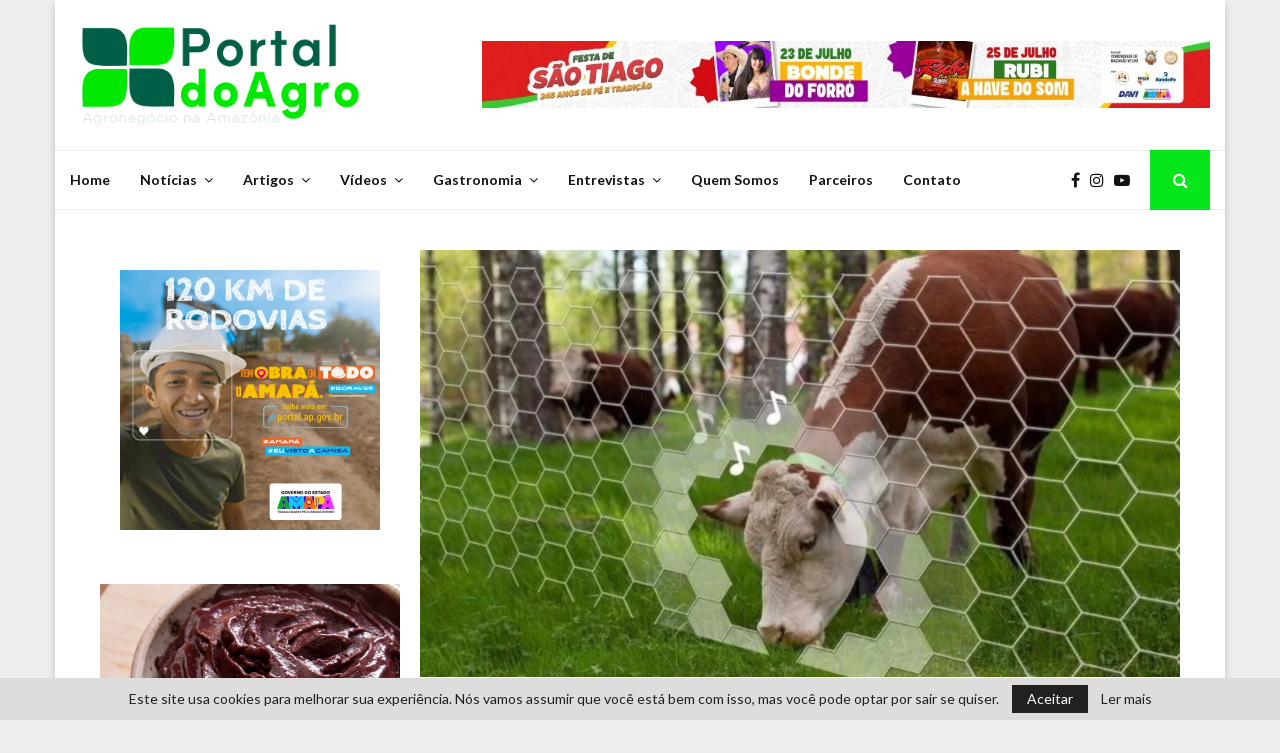

--- FILE ---
content_type: text/html; charset=UTF-8
request_url: https://portaldoagro.com/2023/08/24/a-tecnologia-chegou-e-esta-transformando-a-pecuaria-mundial/
body_size: 41334
content:
<!DOCTYPE html>
<html lang="pt-BR">
<head>
	<meta charset="UTF-8">
		<meta name="viewport" content="width=device-width, initial-scale=1">
		<link rel="profile" href="http://gmpg.org/xfn/11">
	<meta name='robots' content='index, follow, max-image-preview:large, max-snippet:-1, max-video-preview:-1' />
	<style>img:is([sizes="auto" i], [sizes^="auto," i]) { contain-intrinsic-size: 3000px 1500px }</style>
	
	<!-- This site is optimized with the Yoast SEO plugin v24.5 - https://yoast.com/wordpress/plugins/seo/ -->
	<title>TECNOLOGIA NA PECUÁRIA &#8211; Portal do Agro</title>
	<meta name="description" content="A tecnologia chegou para ficar na pecuária e hoje permitem ao produtor ferramentas impensadas há poucos anos" />
	<link rel="canonical" href="https://portaldoagro.com/2023/08/24/a-tecnologia-chegou-e-esta-transformando-a-pecuaria-mundial/" />
	<meta property="og:locale" content="pt_BR" />
	<meta property="og:type" content="article" />
	<meta property="og:title" content="TECNOLOGIA NA PECUÁRIA &#8211; Portal do Agro" />
	<meta property="og:description" content="A tecnologia chegou para ficar na pecuária e hoje permitem ao produtor ferramentas impensadas há poucos anos" />
	<meta property="og:url" content="https://portaldoagro.com/2023/08/24/a-tecnologia-chegou-e-esta-transformando-a-pecuaria-mundial/" />
	<meta property="og:site_name" content="Portal do Agro" />
	<meta property="article:published_time" content="2023-08-24T11:19:51+00:00" />
	<meta property="article:modified_time" content="2023-11-30T16:53:25+00:00" />
	<meta property="og:image" content="https://portaldoagro.com/wp-content/uploads/2023/08/Post-para-LinkedIn_copia-do-Insta-1-1024x576.png" />
	<meta property="og:image:width" content="1024" />
	<meta property="og:image:height" content="576" />
	<meta property="og:image:type" content="image/png" />
	<meta name="author" content="Marcus Rezende" />
	<meta name="twitter:card" content="summary_large_image" />
	<meta name="twitter:creator" content="@https://twitter.com/marcus_rezende" />
	<meta name="twitter:label1" content="Escrito por" />
	<meta name="twitter:data1" content="Marcus Rezende" />
	<meta name="twitter:label2" content="Est. tempo de leitura" />
	<meta name="twitter:data2" content="4 minutos" />
	<script type="application/ld+json" class="yoast-schema-graph">{"@context":"https://schema.org","@graph":[{"@type":"Article","@id":"https://portaldoagro.com/2023/08/24/a-tecnologia-chegou-e-esta-transformando-a-pecuaria-mundial/#article","isPartOf":{"@id":"https://portaldoagro.com/2023/08/24/a-tecnologia-chegou-e-esta-transformando-a-pecuaria-mundial/"},"author":{"name":"Marcus Rezende","@id":"https://www.portaldoagro.com/#/schema/person/529c509d105c72cca1d4de31741488c4"},"headline":"TECNOLOGIA NA PECUÁRIA","datePublished":"2023-08-24T11:19:51+00:00","dateModified":"2023-11-30T16:53:25+00:00","mainEntityOfPage":{"@id":"https://portaldoagro.com/2023/08/24/a-tecnologia-chegou-e-esta-transformando-a-pecuaria-mundial/"},"wordCount":707,"commentCount":0,"publisher":{"@id":"https://www.portaldoagro.com/#organization"},"image":{"@id":"https://portaldoagro.com/2023/08/24/a-tecnologia-chegou-e-esta-transformando-a-pecuaria-mundial/#primaryimage"},"thumbnailUrl":"https://portaldoagro.com/wp-content/uploads/2023/08/Post-para-LinkedIn_copia-do-Insta-1.png","keywords":["Agronegócio","by pass","cerca virtual","efeito estufa","fly control","Pecuária","pesagem automática","Tecnologia","tecnologia na pecuária","vacas","virtual fence","virtual fencing"],"articleSection":["Artigos","Colunistas"],"inLanguage":"pt-BR","potentialAction":[{"@type":"CommentAction","name":"Comment","target":["https://portaldoagro.com/2023/08/24/a-tecnologia-chegou-e-esta-transformando-a-pecuaria-mundial/#respond"]}]},{"@type":"WebPage","@id":"https://portaldoagro.com/2023/08/24/a-tecnologia-chegou-e-esta-transformando-a-pecuaria-mundial/","url":"https://portaldoagro.com/2023/08/24/a-tecnologia-chegou-e-esta-transformando-a-pecuaria-mundial/","name":"TECNOLOGIA NA PECUÁRIA &#8211; Portal do Agro","isPartOf":{"@id":"https://www.portaldoagro.com/#website"},"primaryImageOfPage":{"@id":"https://portaldoagro.com/2023/08/24/a-tecnologia-chegou-e-esta-transformando-a-pecuaria-mundial/#primaryimage"},"image":{"@id":"https://portaldoagro.com/2023/08/24/a-tecnologia-chegou-e-esta-transformando-a-pecuaria-mundial/#primaryimage"},"thumbnailUrl":"https://portaldoagro.com/wp-content/uploads/2023/08/Post-para-LinkedIn_copia-do-Insta-1.png","datePublished":"2023-08-24T11:19:51+00:00","dateModified":"2023-11-30T16:53:25+00:00","description":"A tecnologia chegou para ficar na pecuária e hoje permitem ao produtor ferramentas impensadas há poucos anos","breadcrumb":{"@id":"https://portaldoagro.com/2023/08/24/a-tecnologia-chegou-e-esta-transformando-a-pecuaria-mundial/#breadcrumb"},"inLanguage":"pt-BR","potentialAction":[{"@type":"ReadAction","target":["https://portaldoagro.com/2023/08/24/a-tecnologia-chegou-e-esta-transformando-a-pecuaria-mundial/"]}]},{"@type":"ImageObject","inLanguage":"pt-BR","@id":"https://portaldoagro.com/2023/08/24/a-tecnologia-chegou-e-esta-transformando-a-pecuaria-mundial/#primaryimage","url":"https://portaldoagro.com/wp-content/uploads/2023/08/Post-para-LinkedIn_copia-do-Insta-1.png","contentUrl":"https://portaldoagro.com/wp-content/uploads/2023/08/Post-para-LinkedIn_copia-do-Insta-1.png","width":2560,"height":1440},{"@type":"BreadcrumbList","@id":"https://portaldoagro.com/2023/08/24/a-tecnologia-chegou-e-esta-transformando-a-pecuaria-mundial/#breadcrumb","itemListElement":[{"@type":"ListItem","position":1,"name":"Home","item":"https://portaldoagro.com/"},{"@type":"ListItem","position":2,"name":"TECNOLOGIA NA PECUÁRIA"}]},{"@type":"WebSite","@id":"https://www.portaldoagro.com/#website","url":"https://www.portaldoagro.com/","name":"Portal do Agro","description":"Agronegócio na Amazônia","publisher":{"@id":"https://www.portaldoagro.com/#organization"},"potentialAction":[{"@type":"SearchAction","target":{"@type":"EntryPoint","urlTemplate":"https://www.portaldoagro.com/?s={search_term_string}"},"query-input":{"@type":"PropertyValueSpecification","valueRequired":true,"valueName":"search_term_string"}}],"inLanguage":"pt-BR"},{"@type":"Organization","@id":"https://www.portaldoagro.com/#organization","name":"Portal do Agro","url":"https://www.portaldoagro.com/","logo":{"@type":"ImageObject","inLanguage":"pt-BR","@id":"https://www.portaldoagro.com/#/schema/logo/image/","url":"https://portaldoagro.com/wp-content/uploads/2022/10/cropped-icone-1.png","contentUrl":"https://portaldoagro.com/wp-content/uploads/2022/10/cropped-icone-1.png","width":512,"height":512,"caption":"Portal do Agro"},"image":{"@id":"https://www.portaldoagro.com/#/schema/logo/image/"}},{"@type":"Person","@id":"https://www.portaldoagro.com/#/schema/person/529c509d105c72cca1d4de31741488c4","name":"Marcus Rezende","image":{"@type":"ImageObject","inLanguage":"pt-BR","@id":"https://www.portaldoagro.com/#/schema/person/image/","url":"https://portaldoagro.com/wp-content/uploads/2025/01/avatar_user_4_1738317495-96x96.png","contentUrl":"https://portaldoagro.com/wp-content/uploads/2025/01/avatar_user_4_1738317495-96x96.png","caption":"Marcus Rezende"},"description":"Colunista dos principais canais especializados em agronegócio do Brasil. Por mais de 10 anos diretor de empresas de saúde e nutrição animal. Eleito em 2013 o profissional mais influente do mercado de saúde e nutrição animal. É também colunista dos canais Terra Viva, AgroMais e da revista Pecuária Brasil, com participações especiais no Canal Rural, Band News e Radio Bandeirantes. Escreve sobre agronegócio, saúde, produção e bem-estar animal.","sameAs":["https://portaldoagro.com","https://www.instagram.com/marcus.rezend/","https://www.linkedin.com/in/marcusrezende/","https://x.com/https://twitter.com/marcus_rezende","https://www.youtube.com/c/marcusrezende"],"url":"https://portaldoagro.com/author/marcus-resende/"}]}</script>
	<!-- / Yoast SEO plugin. -->


<link rel='dns-prefetch' href='//fonts.googleapis.com' />
<link rel="alternate" type="application/rss+xml" title="Feed para Portal do Agro &raquo;" href="https://portaldoagro.com/feed/" />
<link rel="alternate" type="application/rss+xml" title="Feed de comentários para Portal do Agro &raquo;" href="https://portaldoagro.com/comments/feed/" />
<link rel="alternate" type="application/rss+xml" title="Feed de comentários para Portal do Agro &raquo; TECNOLOGIA NA PECUÁRIA" href="https://portaldoagro.com/2023/08/24/a-tecnologia-chegou-e-esta-transformando-a-pecuaria-mundial/feed/" />
<script type="text/javascript">
/* <![CDATA[ */
window._wpemojiSettings = {"baseUrl":"https:\/\/s.w.org\/images\/core\/emoji\/15.0.3\/72x72\/","ext":".png","svgUrl":"https:\/\/s.w.org\/images\/core\/emoji\/15.0.3\/svg\/","svgExt":".svg","source":{"concatemoji":"https:\/\/portaldoagro.com\/wp-includes\/js\/wp-emoji-release.min.js?ver=6.7.4"}};
/*! This file is auto-generated */
!function(i,n){var o,s,e;function c(e){try{var t={supportTests:e,timestamp:(new Date).valueOf()};sessionStorage.setItem(o,JSON.stringify(t))}catch(e){}}function p(e,t,n){e.clearRect(0,0,e.canvas.width,e.canvas.height),e.fillText(t,0,0);var t=new Uint32Array(e.getImageData(0,0,e.canvas.width,e.canvas.height).data),r=(e.clearRect(0,0,e.canvas.width,e.canvas.height),e.fillText(n,0,0),new Uint32Array(e.getImageData(0,0,e.canvas.width,e.canvas.height).data));return t.every(function(e,t){return e===r[t]})}function u(e,t,n){switch(t){case"flag":return n(e,"\ud83c\udff3\ufe0f\u200d\u26a7\ufe0f","\ud83c\udff3\ufe0f\u200b\u26a7\ufe0f")?!1:!n(e,"\ud83c\uddfa\ud83c\uddf3","\ud83c\uddfa\u200b\ud83c\uddf3")&&!n(e,"\ud83c\udff4\udb40\udc67\udb40\udc62\udb40\udc65\udb40\udc6e\udb40\udc67\udb40\udc7f","\ud83c\udff4\u200b\udb40\udc67\u200b\udb40\udc62\u200b\udb40\udc65\u200b\udb40\udc6e\u200b\udb40\udc67\u200b\udb40\udc7f");case"emoji":return!n(e,"\ud83d\udc26\u200d\u2b1b","\ud83d\udc26\u200b\u2b1b")}return!1}function f(e,t,n){var r="undefined"!=typeof WorkerGlobalScope&&self instanceof WorkerGlobalScope?new OffscreenCanvas(300,150):i.createElement("canvas"),a=r.getContext("2d",{willReadFrequently:!0}),o=(a.textBaseline="top",a.font="600 32px Arial",{});return e.forEach(function(e){o[e]=t(a,e,n)}),o}function t(e){var t=i.createElement("script");t.src=e,t.defer=!0,i.head.appendChild(t)}"undefined"!=typeof Promise&&(o="wpEmojiSettingsSupports",s=["flag","emoji"],n.supports={everything:!0,everythingExceptFlag:!0},e=new Promise(function(e){i.addEventListener("DOMContentLoaded",e,{once:!0})}),new Promise(function(t){var n=function(){try{var e=JSON.parse(sessionStorage.getItem(o));if("object"==typeof e&&"number"==typeof e.timestamp&&(new Date).valueOf()<e.timestamp+604800&&"object"==typeof e.supportTests)return e.supportTests}catch(e){}return null}();if(!n){if("undefined"!=typeof Worker&&"undefined"!=typeof OffscreenCanvas&&"undefined"!=typeof URL&&URL.createObjectURL&&"undefined"!=typeof Blob)try{var e="postMessage("+f.toString()+"("+[JSON.stringify(s),u.toString(),p.toString()].join(",")+"));",r=new Blob([e],{type:"text/javascript"}),a=new Worker(URL.createObjectURL(r),{name:"wpTestEmojiSupports"});return void(a.onmessage=function(e){c(n=e.data),a.terminate(),t(n)})}catch(e){}c(n=f(s,u,p))}t(n)}).then(function(e){for(var t in e)n.supports[t]=e[t],n.supports.everything=n.supports.everything&&n.supports[t],"flag"!==t&&(n.supports.everythingExceptFlag=n.supports.everythingExceptFlag&&n.supports[t]);n.supports.everythingExceptFlag=n.supports.everythingExceptFlag&&!n.supports.flag,n.DOMReady=!1,n.readyCallback=function(){n.DOMReady=!0}}).then(function(){return e}).then(function(){var e;n.supports.everything||(n.readyCallback(),(e=n.source||{}).concatemoji?t(e.concatemoji):e.wpemoji&&e.twemoji&&(t(e.twemoji),t(e.wpemoji)))}))}((window,document),window._wpemojiSettings);
/* ]]> */
</script>
<style id='wp-emoji-styles-inline-css' type='text/css'>

	img.wp-smiley, img.emoji {
		display: inline !important;
		border: none !important;
		box-shadow: none !important;
		height: 1em !important;
		width: 1em !important;
		margin: 0 0.07em !important;
		vertical-align: -0.1em !important;
		background: none !important;
		padding: 0 !important;
	}
</style>
<link rel='stylesheet' id='wp-block-library-css' href='https://portaldoagro.com/wp-includes/css/dist/block-library/style.min.css?ver=6.7.4' type='text/css' media='all' />
<style id='wp-block-library-theme-inline-css' type='text/css'>
.wp-block-audio :where(figcaption){color:#555;font-size:13px;text-align:center}.is-dark-theme .wp-block-audio :where(figcaption){color:#ffffffa6}.wp-block-audio{margin:0 0 1em}.wp-block-code{border:1px solid #ccc;border-radius:4px;font-family:Menlo,Consolas,monaco,monospace;padding:.8em 1em}.wp-block-embed :where(figcaption){color:#555;font-size:13px;text-align:center}.is-dark-theme .wp-block-embed :where(figcaption){color:#ffffffa6}.wp-block-embed{margin:0 0 1em}.blocks-gallery-caption{color:#555;font-size:13px;text-align:center}.is-dark-theme .blocks-gallery-caption{color:#ffffffa6}:root :where(.wp-block-image figcaption){color:#555;font-size:13px;text-align:center}.is-dark-theme :root :where(.wp-block-image figcaption){color:#ffffffa6}.wp-block-image{margin:0 0 1em}.wp-block-pullquote{border-bottom:4px solid;border-top:4px solid;color:currentColor;margin-bottom:1.75em}.wp-block-pullquote cite,.wp-block-pullquote footer,.wp-block-pullquote__citation{color:currentColor;font-size:.8125em;font-style:normal;text-transform:uppercase}.wp-block-quote{border-left:.25em solid;margin:0 0 1.75em;padding-left:1em}.wp-block-quote cite,.wp-block-quote footer{color:currentColor;font-size:.8125em;font-style:normal;position:relative}.wp-block-quote:where(.has-text-align-right){border-left:none;border-right:.25em solid;padding-left:0;padding-right:1em}.wp-block-quote:where(.has-text-align-center){border:none;padding-left:0}.wp-block-quote.is-large,.wp-block-quote.is-style-large,.wp-block-quote:where(.is-style-plain){border:none}.wp-block-search .wp-block-search__label{font-weight:700}.wp-block-search__button{border:1px solid #ccc;padding:.375em .625em}:where(.wp-block-group.has-background){padding:1.25em 2.375em}.wp-block-separator.has-css-opacity{opacity:.4}.wp-block-separator{border:none;border-bottom:2px solid;margin-left:auto;margin-right:auto}.wp-block-separator.has-alpha-channel-opacity{opacity:1}.wp-block-separator:not(.is-style-wide):not(.is-style-dots){width:100px}.wp-block-separator.has-background:not(.is-style-dots){border-bottom:none;height:1px}.wp-block-separator.has-background:not(.is-style-wide):not(.is-style-dots){height:2px}.wp-block-table{margin:0 0 1em}.wp-block-table td,.wp-block-table th{word-break:normal}.wp-block-table :where(figcaption){color:#555;font-size:13px;text-align:center}.is-dark-theme .wp-block-table :where(figcaption){color:#ffffffa6}.wp-block-video :where(figcaption){color:#555;font-size:13px;text-align:center}.is-dark-theme .wp-block-video :where(figcaption){color:#ffffffa6}.wp-block-video{margin:0 0 1em}:root :where(.wp-block-template-part.has-background){margin-bottom:0;margin-top:0;padding:1.25em 2.375em}
</style>
<style id='classic-theme-styles-inline-css' type='text/css'>
/*! This file is auto-generated */
.wp-block-button__link{color:#fff;background-color:#32373c;border-radius:9999px;box-shadow:none;text-decoration:none;padding:calc(.667em + 2px) calc(1.333em + 2px);font-size:1.125em}.wp-block-file__button{background:#32373c;color:#fff;text-decoration:none}
</style>
<style id='global-styles-inline-css' type='text/css'>
:root{--wp--preset--aspect-ratio--square: 1;--wp--preset--aspect-ratio--4-3: 4/3;--wp--preset--aspect-ratio--3-4: 3/4;--wp--preset--aspect-ratio--3-2: 3/2;--wp--preset--aspect-ratio--2-3: 2/3;--wp--preset--aspect-ratio--16-9: 16/9;--wp--preset--aspect-ratio--9-16: 9/16;--wp--preset--color--black: #000000;--wp--preset--color--cyan-bluish-gray: #abb8c3;--wp--preset--color--white: #ffffff;--wp--preset--color--pale-pink: #f78da7;--wp--preset--color--vivid-red: #cf2e2e;--wp--preset--color--luminous-vivid-orange: #ff6900;--wp--preset--color--luminous-vivid-amber: #fcb900;--wp--preset--color--light-green-cyan: #7bdcb5;--wp--preset--color--vivid-green-cyan: #00d084;--wp--preset--color--pale-cyan-blue: #8ed1fc;--wp--preset--color--vivid-cyan-blue: #0693e3;--wp--preset--color--vivid-purple: #9b51e0;--wp--preset--gradient--vivid-cyan-blue-to-vivid-purple: linear-gradient(135deg,rgba(6,147,227,1) 0%,rgb(155,81,224) 100%);--wp--preset--gradient--light-green-cyan-to-vivid-green-cyan: linear-gradient(135deg,rgb(122,220,180) 0%,rgb(0,208,130) 100%);--wp--preset--gradient--luminous-vivid-amber-to-luminous-vivid-orange: linear-gradient(135deg,rgba(252,185,0,1) 0%,rgba(255,105,0,1) 100%);--wp--preset--gradient--luminous-vivid-orange-to-vivid-red: linear-gradient(135deg,rgba(255,105,0,1) 0%,rgb(207,46,46) 100%);--wp--preset--gradient--very-light-gray-to-cyan-bluish-gray: linear-gradient(135deg,rgb(238,238,238) 0%,rgb(169,184,195) 100%);--wp--preset--gradient--cool-to-warm-spectrum: linear-gradient(135deg,rgb(74,234,220) 0%,rgb(151,120,209) 20%,rgb(207,42,186) 40%,rgb(238,44,130) 60%,rgb(251,105,98) 80%,rgb(254,248,76) 100%);--wp--preset--gradient--blush-light-purple: linear-gradient(135deg,rgb(255,206,236) 0%,rgb(152,150,240) 100%);--wp--preset--gradient--blush-bordeaux: linear-gradient(135deg,rgb(254,205,165) 0%,rgb(254,45,45) 50%,rgb(107,0,62) 100%);--wp--preset--gradient--luminous-dusk: linear-gradient(135deg,rgb(255,203,112) 0%,rgb(199,81,192) 50%,rgb(65,88,208) 100%);--wp--preset--gradient--pale-ocean: linear-gradient(135deg,rgb(255,245,203) 0%,rgb(182,227,212) 50%,rgb(51,167,181) 100%);--wp--preset--gradient--electric-grass: linear-gradient(135deg,rgb(202,248,128) 0%,rgb(113,206,126) 100%);--wp--preset--gradient--midnight: linear-gradient(135deg,rgb(2,3,129) 0%,rgb(40,116,252) 100%);--wp--preset--font-size--small: 14px;--wp--preset--font-size--medium: 20px;--wp--preset--font-size--large: 32px;--wp--preset--font-size--x-large: 42px;--wp--preset--font-size--normal: 16px;--wp--preset--font-size--huge: 42px;--wp--preset--spacing--20: 0.44rem;--wp--preset--spacing--30: 0.67rem;--wp--preset--spacing--40: 1rem;--wp--preset--spacing--50: 1.5rem;--wp--preset--spacing--60: 2.25rem;--wp--preset--spacing--70: 3.38rem;--wp--preset--spacing--80: 5.06rem;--wp--preset--shadow--natural: 6px 6px 9px rgba(0, 0, 0, 0.2);--wp--preset--shadow--deep: 12px 12px 50px rgba(0, 0, 0, 0.4);--wp--preset--shadow--sharp: 6px 6px 0px rgba(0, 0, 0, 0.2);--wp--preset--shadow--outlined: 6px 6px 0px -3px rgba(255, 255, 255, 1), 6px 6px rgba(0, 0, 0, 1);--wp--preset--shadow--crisp: 6px 6px 0px rgba(0, 0, 0, 1);}:where(.is-layout-flex){gap: 0.5em;}:where(.is-layout-grid){gap: 0.5em;}body .is-layout-flex{display: flex;}.is-layout-flex{flex-wrap: wrap;align-items: center;}.is-layout-flex > :is(*, div){margin: 0;}body .is-layout-grid{display: grid;}.is-layout-grid > :is(*, div){margin: 0;}:where(.wp-block-columns.is-layout-flex){gap: 2em;}:where(.wp-block-columns.is-layout-grid){gap: 2em;}:where(.wp-block-post-template.is-layout-flex){gap: 1.25em;}:where(.wp-block-post-template.is-layout-grid){gap: 1.25em;}.has-black-color{color: var(--wp--preset--color--black) !important;}.has-cyan-bluish-gray-color{color: var(--wp--preset--color--cyan-bluish-gray) !important;}.has-white-color{color: var(--wp--preset--color--white) !important;}.has-pale-pink-color{color: var(--wp--preset--color--pale-pink) !important;}.has-vivid-red-color{color: var(--wp--preset--color--vivid-red) !important;}.has-luminous-vivid-orange-color{color: var(--wp--preset--color--luminous-vivid-orange) !important;}.has-luminous-vivid-amber-color{color: var(--wp--preset--color--luminous-vivid-amber) !important;}.has-light-green-cyan-color{color: var(--wp--preset--color--light-green-cyan) !important;}.has-vivid-green-cyan-color{color: var(--wp--preset--color--vivid-green-cyan) !important;}.has-pale-cyan-blue-color{color: var(--wp--preset--color--pale-cyan-blue) !important;}.has-vivid-cyan-blue-color{color: var(--wp--preset--color--vivid-cyan-blue) !important;}.has-vivid-purple-color{color: var(--wp--preset--color--vivid-purple) !important;}.has-black-background-color{background-color: var(--wp--preset--color--black) !important;}.has-cyan-bluish-gray-background-color{background-color: var(--wp--preset--color--cyan-bluish-gray) !important;}.has-white-background-color{background-color: var(--wp--preset--color--white) !important;}.has-pale-pink-background-color{background-color: var(--wp--preset--color--pale-pink) !important;}.has-vivid-red-background-color{background-color: var(--wp--preset--color--vivid-red) !important;}.has-luminous-vivid-orange-background-color{background-color: var(--wp--preset--color--luminous-vivid-orange) !important;}.has-luminous-vivid-amber-background-color{background-color: var(--wp--preset--color--luminous-vivid-amber) !important;}.has-light-green-cyan-background-color{background-color: var(--wp--preset--color--light-green-cyan) !important;}.has-vivid-green-cyan-background-color{background-color: var(--wp--preset--color--vivid-green-cyan) !important;}.has-pale-cyan-blue-background-color{background-color: var(--wp--preset--color--pale-cyan-blue) !important;}.has-vivid-cyan-blue-background-color{background-color: var(--wp--preset--color--vivid-cyan-blue) !important;}.has-vivid-purple-background-color{background-color: var(--wp--preset--color--vivid-purple) !important;}.has-black-border-color{border-color: var(--wp--preset--color--black) !important;}.has-cyan-bluish-gray-border-color{border-color: var(--wp--preset--color--cyan-bluish-gray) !important;}.has-white-border-color{border-color: var(--wp--preset--color--white) !important;}.has-pale-pink-border-color{border-color: var(--wp--preset--color--pale-pink) !important;}.has-vivid-red-border-color{border-color: var(--wp--preset--color--vivid-red) !important;}.has-luminous-vivid-orange-border-color{border-color: var(--wp--preset--color--luminous-vivid-orange) !important;}.has-luminous-vivid-amber-border-color{border-color: var(--wp--preset--color--luminous-vivid-amber) !important;}.has-light-green-cyan-border-color{border-color: var(--wp--preset--color--light-green-cyan) !important;}.has-vivid-green-cyan-border-color{border-color: var(--wp--preset--color--vivid-green-cyan) !important;}.has-pale-cyan-blue-border-color{border-color: var(--wp--preset--color--pale-cyan-blue) !important;}.has-vivid-cyan-blue-border-color{border-color: var(--wp--preset--color--vivid-cyan-blue) !important;}.has-vivid-purple-border-color{border-color: var(--wp--preset--color--vivid-purple) !important;}.has-vivid-cyan-blue-to-vivid-purple-gradient-background{background: var(--wp--preset--gradient--vivid-cyan-blue-to-vivid-purple) !important;}.has-light-green-cyan-to-vivid-green-cyan-gradient-background{background: var(--wp--preset--gradient--light-green-cyan-to-vivid-green-cyan) !important;}.has-luminous-vivid-amber-to-luminous-vivid-orange-gradient-background{background: var(--wp--preset--gradient--luminous-vivid-amber-to-luminous-vivid-orange) !important;}.has-luminous-vivid-orange-to-vivid-red-gradient-background{background: var(--wp--preset--gradient--luminous-vivid-orange-to-vivid-red) !important;}.has-very-light-gray-to-cyan-bluish-gray-gradient-background{background: var(--wp--preset--gradient--very-light-gray-to-cyan-bluish-gray) !important;}.has-cool-to-warm-spectrum-gradient-background{background: var(--wp--preset--gradient--cool-to-warm-spectrum) !important;}.has-blush-light-purple-gradient-background{background: var(--wp--preset--gradient--blush-light-purple) !important;}.has-blush-bordeaux-gradient-background{background: var(--wp--preset--gradient--blush-bordeaux) !important;}.has-luminous-dusk-gradient-background{background: var(--wp--preset--gradient--luminous-dusk) !important;}.has-pale-ocean-gradient-background{background: var(--wp--preset--gradient--pale-ocean) !important;}.has-electric-grass-gradient-background{background: var(--wp--preset--gradient--electric-grass) !important;}.has-midnight-gradient-background{background: var(--wp--preset--gradient--midnight) !important;}.has-small-font-size{font-size: var(--wp--preset--font-size--small) !important;}.has-medium-font-size{font-size: var(--wp--preset--font-size--medium) !important;}.has-large-font-size{font-size: var(--wp--preset--font-size--large) !important;}.has-x-large-font-size{font-size: var(--wp--preset--font-size--x-large) !important;}
:where(.wp-block-post-template.is-layout-flex){gap: 1.25em;}:where(.wp-block-post-template.is-layout-grid){gap: 1.25em;}
:where(.wp-block-columns.is-layout-flex){gap: 2em;}:where(.wp-block-columns.is-layout-grid){gap: 2em;}
:root :where(.wp-block-pullquote){font-size: 1.5em;line-height: 1.6;}
</style>
<link rel='stylesheet' id='pencisc-css' href='https://portaldoagro.com/wp-content/plugins/penci-framework/assets/css/single-shortcode.css?ver=6.7.4' type='text/css' media='all' />
<link rel='stylesheet' id='penci-oswald-css' href='//fonts.googleapis.com/css?family=Oswald%3A400&#038;ver=6.7.4' type='text/css' media='all' />
<link rel='stylesheet' id='penci-font-awesome-css' href='https://portaldoagro.com/wp-content/themes/pennews/css/font-awesome.min.css?ver=4.5.2' type='text/css' media='all' />
<link rel='stylesheet' id='penci-fonts-css' href='//fonts.googleapis.com/css?family=Roboto%3A300%2C300italic%2C400%2C400italic%2C500%2C500italic%2C700%2C700italic%2C800%2C800italic%7CMukta+Vaani%3A300%2C300italic%2C400%2C400italic%2C500%2C500italic%2C700%2C700italic%2C800%2C800italic%7COswald%3A300%2C300italic%2C400%2C400italic%2C500%2C500italic%2C700%2C700italic%2C800%2C800italic%7CTeko%3A300%2C300italic%2C400%2C400italic%2C500%2C500italic%2C700%2C700italic%2C800%2C800italic%7CFjalla+One%3A300%2C300italic%2C400%2C400italic%2C500%2C500italic%2C700%2C700italic%2C800%2C800italic%7CSource+Sans+Pro%3A300%2C300italic%2C400%2C400italic%2C500%2C500italic%2C700%2C700italic%2C800%2C800italic%7CLato%3A300%2C300italic%2C400%2C400italic%2C500%2C500italic%2C700%2C700italic%2C800%2C800italic%3A300%2C300italic%2C400%2C400italic%2C500%2C500italic%2C700%2C700italic%2C800%2C800italic%26subset%3Dcyrillic%2Ccyrillic-ext%2Cgreek%2Cgreek-ext%2Clatin-ext' type='text/css' media='all' />
<link rel='stylesheet' id='penci-portfolio-css' href='https://portaldoagro.com/wp-content/themes/pennews/css/portfolio.css?ver=6.6.0' type='text/css' media='all' />
<link rel='stylesheet' id='penci-recipe-css' href='https://portaldoagro.com/wp-content/themes/pennews/css/recipe.css?ver=6.6.0' type='text/css' media='all' />
<link rel='stylesheet' id='penci-review-css' href='https://portaldoagro.com/wp-content/themes/pennews/css/review.css?ver=6.6.0' type='text/css' media='all' />
<link rel='stylesheet' id='penci-style-css' href='https://portaldoagro.com/wp-content/themes/pennews/style.css?ver=6.6.0' type='text/css' media='all' />
<style id='penci-style-inline-css' type='text/css'>
.penci-block-vc.style-title-13:not(.footer-widget).style-title-center .penci-block-heading {border-right: 10px solid transparent; border-left: 10px solid transparent; }.site-branding h1, .site-branding h2 {margin: 0;}.penci-schema-markup { display: none !important; }.penci-entry-media .twitter-video { max-width: none !important; margin: 0 !important; }.penci-entry-media .fb-video { margin-bottom: 0; }.penci-entry-media .post-format-meta > iframe { vertical-align: top; }.penci-single-style-6 .penci-entry-media-top.penci-video-format-dailymotion:after, .penci-single-style-6 .penci-entry-media-top.penci-video-format-facebook:after, .penci-single-style-6 .penci-entry-media-top.penci-video-format-vimeo:after, .penci-single-style-6 .penci-entry-media-top.penci-video-format-twitter:after, .penci-single-style-7 .penci-entry-media-top.penci-video-format-dailymotion:after, .penci-single-style-7 .penci-entry-media-top.penci-video-format-facebook:after, .penci-single-style-7 .penci-entry-media-top.penci-video-format-vimeo:after, .penci-single-style-7 .penci-entry-media-top.penci-video-format-twitter:after { content: none; } .penci-single-style-5 .penci-entry-media.penci-video-format-dailymotion:after, .penci-single-style-5 .penci-entry-media.penci-video-format-facebook:after, .penci-single-style-5 .penci-entry-media.penci-video-format-vimeo:after, .penci-single-style-5 .penci-entry-media.penci-video-format-twitter:after { content: none; }@media screen and (max-width: 960px) { .penci-insta-thumb ul.thumbnails.penci_col_5 li, .penci-insta-thumb ul.thumbnails.penci_col_6 li { width: 33.33% !important; } .penci-insta-thumb ul.thumbnails.penci_col_7 li, .penci-insta-thumb ul.thumbnails.penci_col_8 li, .penci-insta-thumb ul.thumbnails.penci_col_9 li, .penci-insta-thumb ul.thumbnails.penci_col_10 li { width: 25% !important; } }.site-header.header--s12 .penci-menu-toggle-wapper,.site-header.header--s12 .header__social-search { flex: 1; }.site-header.header--s5 .site-branding {  padding-right: 0;margin-right: 40px; }.penci-block_37 .penci_post-meta { padding-top: 8px; }.penci-block_37 .penci-post-excerpt + .penci_post-meta { padding-top: 0; }.penci-hide-text-votes { display: none; }.penci-usewr-review {  border-top: 1px solid #ececec; }.penci-review-score {top: 5px; position: relative; }.penci-social-counter.penci-social-counter--style-3 .penci-social__empty a, .penci-social-counter.penci-social-counter--style-4 .penci-social__empty a, .penci-social-counter.penci-social-counter--style-5 .penci-social__empty a, .penci-social-counter.penci-social-counter--style-6 .penci-social__empty a { display: flex; justify-content: center; align-items: center; }.penci-block-error { padding: 0 20px 20px; }@media screen and (min-width: 1240px){ .penci_dis_padding_bw .penci-content-main.penci-col-4:nth-child(3n+2) { padding-right: 15px; padding-left: 15px; }}.bos_searchbox_widget_class.penci-vc-column-1 #flexi_searchbox #b_searchboxInc .b_submitButton_wrapper{ padding-top: 10px; padding-bottom: 10px; }.mfp-image-holder .mfp-close, .mfp-iframe-holder .mfp-close { background: transparent; border-color: transparent; }h1, h2, h3, h4, h5, h6,.error404 .page-title,
		.error404 .penci-block-vc .penci-block__title, .footer__bottom.style-2 .block-title {font-family: 'Source Sans Pro', sans-serif}h1, h2, h3, h4, h5, h6,.error404 .page-title,
		 .error404 .penci-block-vc .penci-block__title, .product_list_widget .product-title, .footer__bottom.style-2 .block-title {font-weight: 600}body, button, input, select, textarea,.penci-post-subtitle,.woocommerce ul.products li.product .button,#site-navigation .penci-megamenu .penci-mega-thumbnail .mega-cat-name{font-family: 'Lato', sans-serif}.site-content,.penci-page-style-1 .site-content, 
		.page-template-full-width.penci-block-pagination .site-content,
		.penci-page-style-2 .site-content, .penci-single-style-1 .site-content, 
		.penci-single-style-2 .site-content,.penci-page-style-3 .site-content,
		.penci-single-style-3 .site-content{ margin-top:40px; }.penci-topbar a:hover , .penci-topbar ul li a:hover{ color:#05e71a !important; }.topbar__social-media a:hover{ color:#05e71a ; }.penci-topbar ul.menu li ul.sub-menu li a:hover{ color:#05e71a ; }.penci-topbar .topbar__trending .headline-title{ background-color:#05e71a ; }.header--s2 .site-branding,.header--s2 .site-branding img {max-width: 300px !important;overflow: hidden; }.main-navigation a,.mobile-sidebar .primary-menu-mobile li a, .penci-menu-hbg .primary-menu-mobile li a{ font-family: 'Lato', sans-serif; }.main-navigation a{ text-transform: none; }.penci-portfolio-wrap{ margin-left: 0px; margin-right: 0px; }.penci-portfolio-wrap .portfolio-item{ padding-left: 0px; padding-right: 0px; margin-bottom:0px; }.penci-menu-hbg-widgets .menu-hbg-title { font-family:'Source Sans Pro', sans-serif }
		.woocommerce div.product .related > h2,.woocommerce div.product .upsells > h2,
		.post-title-box .post-box-title,.site-content #respond h3,.site-content .widget-title,
		.site-content .widgettitle,
		body.page-template-full-width.page-paged-2 .site-content .widget.penci-block-vc .penci-block__title,
		body:not( .page-template-full-width ) .site-content .widget.penci-block-vc .penci-block__title{ font-size:16px !important;font-weight:700 !important;font-family:'Source Sans Pro', sans-serif !important; }.footer__bottom .footer__bottom_container{padding-top:40px;}.footer__logo a,.footer__logo img{ max-width:200px;}.penci-popup-login-register .penci-login-container a:hover{ color:#05e71a ; }.penci-popup-login-register .penci-login-container .penci-login input[type="submit"]{ background-color:#05e71a ; }
		h1, h2, h3, h4, h5, h6,.penci-userreview-author,.penci-review-metas .penci-review-meta i,
		.entry-content h1, .entry-content h2, .entry-content h3, .entry-content h4,
		.entry-content h5, .entry-content h6, .comment-content h1, .comment-content h2,
		.comment-content h3, .comment-content h4, .comment-content h5, .comment-content h6,
		.penci-inline-related-posts .penci-irp-heading{ color: }.buy-button{ background-color:#05e71a !important; }.penci-menuhbg-toggle:hover .lines-button:after,.penci-menuhbg-toggle:hover .penci-lines:before,.penci-menuhbg-toggle:hover .penci-lines:after.penci-login-container a,.penci_list_shortcode li:before,.footer__sidebars .penci-block-vc .penci__post-title a:hover,.penci-viewall-results a:hover,.post-entry .penci-portfolio-filter ul li.active a, .penci-portfolio-filter ul li.active a,.penci-ajax-search-results-wrapper .penci__post-title a:hover{ color: #05e71a; }.penci-tweets-widget-content .icon-tweets,.penci-tweets-widget-content .tweet-intents a,.penci-tweets-widget-content .tweet-intents span:after,.woocommerce .star-rating span,.woocommerce .comment-form p.stars a:hover,.woocommerce div.product .woocommerce-tabs ul.tabs li a:hover,.penci-subcat-list .flexMenu-viewMore:hover a, .penci-subcat-list .flexMenu-viewMore:focus a,.penci-subcat-list .flexMenu-viewMore .flexMenu-popup .penci-subcat-item a:hover,.penci-owl-carousel-style .owl-dot.active span, .penci-owl-carousel-style .owl-dot:hover span,.penci-owl-carousel-slider .owl-dot.active span,.penci-owl-carousel-slider .owl-dot:hover span{ color: #05e71a; }.penci-owl-carousel-slider .owl-dot.active span,.penci-owl-carousel-slider .owl-dot:hover span{ background-color: #05e71a; }blockquote, q,.penci-post-pagination a:hover,a:hover,.penci-entry-meta a:hover,.penci-portfolio-below_img .inner-item-portfolio .portfolio-desc a:hover h3,.main-navigation.penci_disable_padding_menu > ul:not(.children) > li:hover > a,.main-navigation.penci_disable_padding_menu > ul:not(.children) > li:active > a,.main-navigation.penci_disable_padding_menu > ul:not(.children) > li.current-menu-item > a,.main-navigation.penci_disable_padding_menu > ul:not(.children) > li.current-menu-ancestor > a,.main-navigation.penci_disable_padding_menu > ul:not(.children) > li.current-category-ancestor > a,.site-header.header--s11 .main-navigation.penci_enable_line_menu .menu > li:hover > a,.site-header.header--s11 .main-navigation.penci_enable_line_menu .menu > li:active > a,.site-header.header--s11 .main-navigation.penci_enable_line_menu .menu > li.current-menu-item > a,.main-navigation.penci_disable_padding_menu ul.menu > li > a:hover,.main-navigation ul li:hover > a,.main-navigation ul li:active > a,.main-navigation li.current-menu-item > a,#site-navigation .penci-megamenu .penci-mega-child-categories a.cat-active,#site-navigation .penci-megamenu .penci-content-megamenu .penci-mega-latest-posts .penci-mega-post a:not(.mega-cat-name):hover,.penci-post-pagination h5 a:hover{ color: #05e71a; }.main-navigation.penci_disable_padding_menu > ul:not(.children) > li.highlight-button > a{ color: #05e71a;border-color: #05e71a; }.main-navigation.penci_disable_padding_menu > ul:not(.children) > li.highlight-button:hover > a,.main-navigation.penci_disable_padding_menu > ul:not(.children) > li.highlight-button:active > a,.main-navigation.penci_disable_padding_menu > ul:not(.children) > li.highlight-button.current-category-ancestor > a,.main-navigation.penci_disable_padding_menu > ul:not(.children) > li.highlight-button.current-category-ancestor > a,.main-navigation.penci_disable_padding_menu > ul:not(.children) > li.highlight-button.current-menu-ancestor > a,.main-navigation.penci_disable_padding_menu > ul:not(.children) > li.highlight-button.current-menu-item > a{ border-color: #05e71a; }.penci-menu-hbg .primary-menu-mobile li a:hover,.penci-menu-hbg .primary-menu-mobile li.toggled-on > a,.penci-menu-hbg .primary-menu-mobile li.toggled-on > .dropdown-toggle,.penci-menu-hbg .primary-menu-mobile li.current-menu-item > a,.penci-menu-hbg .primary-menu-mobile li.current-menu-item > .dropdown-toggle,.mobile-sidebar .primary-menu-mobile li a:hover,.mobile-sidebar .primary-menu-mobile li.toggled-on-first > a,.mobile-sidebar .primary-menu-mobile li.toggled-on > a,.mobile-sidebar .primary-menu-mobile li.toggled-on > .dropdown-toggle,.mobile-sidebar .primary-menu-mobile li.current-menu-item > a,.mobile-sidebar .primary-menu-mobile li.current-menu-item > .dropdown-toggle,.mobile-sidebar #sidebar-nav-logo a,.mobile-sidebar #sidebar-nav-logo a:hover.mobile-sidebar #sidebar-nav-logo:before,.penci-recipe-heading a.penci-recipe-print,.widget a:hover,.widget.widget_recent_entries li a:hover, .widget.widget_recent_comments li a:hover, .widget.widget_meta li a:hover,.penci-topbar a:hover,.penci-topbar ul li:hover,.penci-topbar ul li a:hover,.penci-topbar ul.menu li ul.sub-menu li a:hover,.site-branding a, .site-branding .site-title{ color: #05e71a; }.penci-viewall-results a:hover,.penci-ajax-search-results-wrapper .penci__post-title a:hover,.header__search_dis_bg .search-click:hover,.header__social-media a:hover,.penci-login-container .link-bottom a,.error404 .page-content a,.penci-no-results .search-form .search-submit:hover,.error404 .page-content .search-form .search-submit:hover,.penci_breadcrumbs a:hover, .penci_breadcrumbs a:hover span,.penci-archive .entry-meta a:hover,.penci-caption-above-img .wp-caption a:hover,.penci-author-content .author-social:hover,.entry-content a,.comment-content a,.penci-page-style-5 .penci-active-thumb .penci-entry-meta a:hover,.penci-single-style-5 .penci-active-thumb .penci-entry-meta a:hover{ color: #05e71a; }blockquote:not(.wp-block-quote).style-2:before{ background-color: transparent; }blockquote.style-2:before,blockquote:not(.wp-block-quote),blockquote.style-2 cite, blockquote.style-2 .author,blockquote.style-3 cite, blockquote.style-3 .author,.woocommerce ul.products li.product .price,.woocommerce ul.products li.product .price ins,.woocommerce div.product p.price ins,.woocommerce div.product span.price ins, .woocommerce div.product p.price, .woocommerce div.product span.price,.woocommerce div.product .entry-summary div[itemprop="description"] blockquote:before, .woocommerce div.product .woocommerce-tabs #tab-description blockquote:before,.woocommerce-product-details__short-description blockquote:before,.woocommerce div.product .entry-summary div[itemprop="description"] blockquote cite, .woocommerce div.product .entry-summary div[itemprop="description"] blockquote .author,.woocommerce div.product .woocommerce-tabs #tab-description blockquote cite, .woocommerce div.product .woocommerce-tabs #tab-description blockquote .author,.woocommerce div.product .product_meta > span a:hover,.woocommerce div.product .woocommerce-tabs ul.tabs li.active{ color: #05e71a; }.woocommerce #respond input#submit.alt.disabled:hover,.woocommerce #respond input#submit.alt:disabled:hover,.woocommerce #respond input#submit.alt:disabled[disabled]:hover,.woocommerce a.button.alt.disabled,.woocommerce a.button.alt.disabled:hover,.woocommerce a.button.alt:disabled,.woocommerce a.button.alt:disabled:hover,.woocommerce a.button.alt:disabled[disabled],.woocommerce a.button.alt:disabled[disabled]:hover,.woocommerce button.button.alt.disabled,.woocommerce button.button.alt.disabled:hover,.woocommerce button.button.alt:disabled,.woocommerce button.button.alt:disabled:hover,.woocommerce button.button.alt:disabled[disabled],.woocommerce button.button.alt:disabled[disabled]:hover,.woocommerce input.button.alt.disabled,.woocommerce input.button.alt.disabled:hover,.woocommerce input.button.alt:disabled,.woocommerce input.button.alt:disabled:hover,.woocommerce input.button.alt:disabled[disabled],.woocommerce input.button.alt:disabled[disabled]:hover{ background-color: #05e71a; }.woocommerce ul.cart_list li .amount, .woocommerce ul.product_list_widget li .amount,.woocommerce table.shop_table td.product-name a:hover,.woocommerce-cart .cart-collaterals .cart_totals table td .amount,.woocommerce .woocommerce-info:before,.woocommerce form.checkout table.shop_table .order-total .amount,.post-entry .penci-portfolio-filter ul li a:hover,.post-entry .penci-portfolio-filter ul li.active a,.penci-portfolio-filter ul li a:hover,.penci-portfolio-filter ul li.active a,#bbpress-forums li.bbp-body ul.forum li.bbp-forum-info a:hover,#bbpress-forums li.bbp-body ul.topic li.bbp-topic-title a:hover,#bbpress-forums li.bbp-body ul.forum li.bbp-forum-info .bbp-forum-content a,#bbpress-forums li.bbp-body ul.topic p.bbp-topic-meta a,#bbpress-forums .bbp-breadcrumb a:hover, #bbpress-forums .bbp-breadcrumb .bbp-breadcrumb-current:hover,#bbpress-forums .bbp-forum-freshness a:hover,#bbpress-forums .bbp-topic-freshness a:hover{ color: #05e71a; }.footer__bottom a,.footer__logo a, .footer__logo a:hover,.site-info a,.site-info a:hover,.sub-footer-menu li a:hover,.footer__sidebars a:hover,.penci-block-vc .social-buttons a:hover,.penci-inline-related-posts .penci_post-meta a:hover,.penci__general-meta .penci_post-meta a:hover,.penci-block_video.style-1 .penci_post-meta a:hover,.penci-block_video.style-7 .penci_post-meta a:hover,.penci-block-vc .penci-block__title a:hover,.penci-block-vc.style-title-2 .penci-block__title a:hover,.penci-block-vc.style-title-2:not(.footer-widget) .penci-block__title a:hover,.penci-block-vc.style-title-4 .penci-block__title a:hover,.penci-block-vc.style-title-4:not(.footer-widget) .penci-block__title a:hover,.penci-block-vc .penci-subcat-filter .penci-subcat-item a.active, .penci-block-vc .penci-subcat-filter .penci-subcat-item a:hover ,.penci-block_1 .penci_post-meta a:hover,.penci-inline-related-posts.penci-irp-type-grid .penci__post-title:hover{ color: #05e71a; }.penci-block_10 .penci-posted-on a,.penci-block_10 .penci-block__title a:hover,.penci-block_10 .penci__post-title a:hover,.penci-block_26 .block26_first_item .penci__post-title:hover,.penci-block_30 .penci_post-meta a:hover,.penci-block_33 .block33_big_item .penci_post-meta a:hover,.penci-block_36 .penci-chart-text,.penci-block_video.style-1 .block_video_first_item.penci-title-ab-img .penci_post_content a:hover,.penci-block_video.style-1 .block_video_first_item.penci-title-ab-img .penci_post-meta a:hover,.penci-block_video.style-6 .penci__post-title:hover,.penci-block_video.style-7 .penci__post-title:hover,.penci-owl-featured-area.style-12 .penci-small_items h3 a:hover,.penci-owl-featured-area.style-12 .penci-small_items .penci-slider__meta a:hover ,.penci-owl-featured-area.style-12 .penci-small_items .owl-item.current h3 a,.penci-owl-featured-area.style-13 .penci-small_items h3 a:hover,.penci-owl-featured-area.style-13 .penci-small_items .penci-slider__meta a:hover,.penci-owl-featured-area.style-13 .penci-small_items .owl-item.current h3 a,.penci-owl-featured-area.style-14 .penci-small_items h3 a:hover,.penci-owl-featured-area.style-14 .penci-small_items .penci-slider__meta a:hover ,.penci-owl-featured-area.style-14 .penci-small_items .owl-item.current h3 a,.penci-owl-featured-area.style-17 h3 a:hover,.penci-owl-featured-area.style-17 .penci-slider__meta a:hover,.penci-fslider28-wrapper.penci-block-vc .penci-slider-nav a:hover,.penci-videos-playlist .penci-video-nav .penci-video-playlist-item .penci-video-play-icon,.penci-videos-playlist .penci-video-nav .penci-video-playlist-item.is-playing { color: #05e71a; }.penci-block_video.style-7 .penci_post-meta a:hover,.penci-ajax-more.disable_bg_load_more .penci-ajax-more-button:hover, .penci-ajax-more.disable_bg_load_more .penci-block-ajax-more-button:hover{ color: #05e71a; }.site-main #buddypress input[type=submit]:hover,.site-main #buddypress div.generic-button a:hover,.site-main #buddypress .comment-reply-link:hover,.site-main #buddypress a.button:hover,.site-main #buddypress a.button:focus,.site-main #buddypress ul.button-nav li a:hover,.site-main #buddypress ul.button-nav li.current a,.site-main #buddypress .dir-search input[type=submit]:hover, .site-main #buddypress .groups-members-search input[type=submit]:hover,.site-main #buddypress div.item-list-tabs ul li.selected a,.site-main #buddypress div.item-list-tabs ul li.current a,.site-main #buddypress div.item-list-tabs ul li a:hover{ border-color: #05e71a;background-color: #05e71a; }.site-main #buddypress table.notifications thead tr, .site-main #buddypress table.notifications-settings thead tr,.site-main #buddypress table.profile-settings thead tr, .site-main #buddypress table.profile-fields thead tr,.site-main #buddypress table.profile-settings thead tr, .site-main #buddypress table.profile-fields thead tr,.site-main #buddypress table.wp-profile-fields thead tr, .site-main #buddypress table.messages-notices thead tr,.site-main #buddypress table.forum thead tr{ border-color: #05e71a;background-color: #05e71a; }.site-main .bbp-pagination-links a:hover, .site-main .bbp-pagination-links span.current,#buddypress div.item-list-tabs:not(#subnav) ul li.selected a, #buddypress div.item-list-tabs:not(#subnav) ul li.current a, #buddypress div.item-list-tabs:not(#subnav) ul li a:hover,#buddypress ul.item-list li div.item-title a, #buddypress ul.item-list li h4 a,div.bbp-template-notice a,#bbpress-forums li.bbp-body ul.topic li.bbp-topic-title a,#bbpress-forums li.bbp-body .bbp-forums-list li,.site-main #buddypress .activity-header a:first-child, #buddypress .comment-meta a:first-child, #buddypress .acomment-meta a:first-child{ color: #05e71a !important; }.single-tribe_events .tribe-events-schedule .tribe-events-cost{ color: #05e71a; }.tribe-events-list .tribe-events-loop .tribe-event-featured,#tribe-events .tribe-events-button,#tribe-events .tribe-events-button:hover,#tribe_events_filters_wrapper input[type=submit],.tribe-events-button, .tribe-events-button.tribe-active:hover,.tribe-events-button.tribe-inactive,.tribe-events-button:hover,.tribe-events-calendar td.tribe-events-present div[id*=tribe-events-daynum-],.tribe-events-calendar td.tribe-events-present div[id*=tribe-events-daynum-]>a,#tribe-bar-form .tribe-bar-submit input[type=submit]:hover{ background-color: #05e71a; }.woocommerce span.onsale,.show-search:after,select option:focus,.woocommerce .widget_shopping_cart p.buttons a:hover, .woocommerce.widget_shopping_cart p.buttons a:hover, .woocommerce .widget_price_filter .price_slider_amount .button:hover, .woocommerce div.product form.cart .button:hover,.woocommerce .widget_price_filter .ui-slider .ui-slider-handle,.penci-block-vc.style-title-2:not(.footer-widget) .penci-block__title a, .penci-block-vc.style-title-2:not(.footer-widget) .penci-block__title span,.penci-block-vc.style-title-3:not(.footer-widget) .penci-block-heading:after,.penci-block-vc.style-title-4:not(.footer-widget) .penci-block__title a, .penci-block-vc.style-title-4:not(.footer-widget) .penci-block__title span,.penci-archive .penci-archive__content .penci-cat-links a:hover,.mCSB_scrollTools .mCSB_dragger .mCSB_dragger_bar,.penci-block-vc .penci-cat-name:hover,#buddypress .activity-list li.load-more, #buddypress .activity-list li.load-newest,#buddypress .activity-list li.load-more:hover, #buddypress .activity-list li.load-newest:hover,.site-main #buddypress button:hover, .site-main #buddypress a.button:hover, .site-main #buddypress input[type=button]:hover, .site-main #buddypress input[type=reset]:hover{ background-color: #05e71a; }.penci-block-vc.style-title-grid:not(.footer-widget) .penci-block__title span, .penci-block-vc.style-title-grid:not(.footer-widget) .penci-block__title a,.penci-block-vc .penci_post_thumb:hover .penci-cat-name,.mCSB_scrollTools .mCSB_dragger:active .mCSB_dragger_bar,.mCSB_scrollTools .mCSB_dragger.mCSB_dragger_onDrag .mCSB_dragger_bar,.main-navigation > ul:not(.children) > li:hover > a,.main-navigation > ul:not(.children) > li:active > a,.main-navigation > ul:not(.children) > li.current-menu-item > a,.main-navigation.penci_enable_line_menu > ul:not(.children) > li > a:before,.main-navigation a:hover,#site-navigation .penci-megamenu .penci-mega-thumbnail .mega-cat-name:hover,#site-navigation .penci-megamenu .penci-mega-thumbnail:hover .mega-cat-name,.penci-review-process span,.penci-review-score-total,.topbar__trending .headline-title,.header__search:not(.header__search_dis_bg) .search-click,.cart-icon span.items-number{ background-color: #05e71a; }.login__form .login__form__login-submit input:hover,.penci-login-container .penci-login input[type="submit"]:hover,.penci-archive .penci-entry-categories a:hover,.single .penci-cat-links a:hover,.page .penci-cat-links a:hover,.woocommerce #respond input#submit:hover, .woocommerce a.button:hover, .woocommerce button.button:hover, .woocommerce input.button:hover,.woocommerce div.product .entry-summary div[itemprop="description"]:before,.woocommerce div.product .entry-summary div[itemprop="description"] blockquote .author span:after, .woocommerce div.product .woocommerce-tabs #tab-description blockquote .author span:after,.woocommerce-product-details__short-description blockquote .author span:after,.woocommerce #respond input#submit.alt:hover, .woocommerce a.button.alt:hover, .woocommerce button.button.alt:hover, .woocommerce input.button.alt:hover,#scroll-to-top:hover,div.wpforms-container .wpforms-form input[type=submit]:hover,div.wpforms-container .wpforms-form button[type=submit]:hover,div.wpforms-container .wpforms-form .wpforms-page-button:hover,div.wpforms-container .wpforms-form .wpforms-page-button:hover,#respond #submit:hover,.wpcf7 input[type="submit"]:hover,.widget_wysija input[type="submit"]:hover{ background-color: #05e71a; }.penci-block_video .penci-close-video:hover,.penci-block_5 .penci_post_thumb:hover .penci-cat-name,.penci-block_25 .penci_post_thumb:hover .penci-cat-name,.penci-block_8 .penci_post_thumb:hover .penci-cat-name,.penci-block_14 .penci_post_thumb:hover .penci-cat-name,.penci-block-vc.style-title-grid .penci-block__title span, .penci-block-vc.style-title-grid .penci-block__title a,.penci-block_7 .penci_post_thumb:hover .penci-order-number,.penci-block_15 .penci-post-order,.penci-news_ticker .penci-news_ticker__title{ background-color: #05e71a; }.penci-owl-featured-area .penci-item-mag:hover .penci-slider__cat .penci-cat-name,.penci-owl-featured-area .penci-slider__cat .penci-cat-name:hover,.penci-owl-featured-area.style-12 .penci-small_items .owl-item.current .penci-cat-name,.penci-owl-featured-area.style-13 .penci-big_items .penci-slider__cat .penci-cat-name,.penci-owl-featured-area.style-13 .button-read-more:hover,.penci-owl-featured-area.style-13 .penci-small_items .owl-item.current .penci-cat-name,.penci-owl-featured-area.style-14 .penci-small_items .owl-item.current .penci-cat-name,.penci-owl-featured-area.style-18 .penci-slider__cat .penci-cat-name{ background-color: #05e71a; }.show-search .show-search__content:after,.penci-wide-content .penci-owl-featured-area.style-23 .penci-slider__text,.penci-grid_2 .grid2_first_item:hover .penci-cat-name,.penci-grid_2 .penci-post-item:hover .penci-cat-name,.penci-grid_3 .penci-post-item:hover .penci-cat-name,.penci-grid_1 .penci-post-item:hover .penci-cat-name,.penci-videos-playlist .penci-video-nav .penci-playlist-title,.widget-area .penci-videos-playlist .penci-video-nav .penci-video-playlist-item .penci-video-number,.widget-area .penci-videos-playlist .penci-video-nav .penci-video-playlist-item .penci-video-play-icon,.widget-area .penci-videos-playlist .penci-video-nav .penci-video-playlist-item .penci-video-paused-icon,.penci-owl-featured-area.style-17 .penci-slider__text::after,#scroll-to-top:hover{ background-color: #05e71a; }.featured-area-custom-slider .penci-owl-carousel-slider .owl-dot span,.main-navigation > ul:not(.children) > li ul.sub-menu,.error404 .not-found,.error404 .penci-block-vc,.woocommerce .woocommerce-error, .woocommerce .woocommerce-info, .woocommerce .woocommerce-message,.penci-owl-featured-area.style-12 .penci-small_items,.penci-owl-featured-area.style-12 .penci-small_items .owl-item.current .penci_post_thumb,.penci-owl-featured-area.style-13 .button-read-more:hover{ border-color: #05e71a; }.widget .tagcloud a:hover,.penci-social-buttons .penci-social-item.like.liked,.site-footer .widget .tagcloud a:hover,.penci-recipe-heading a.penci-recipe-print:hover,.penci-custom-slider-container .pencislider-content .pencislider-btn-trans:hover,button:hover,.button:hover, .entry-content a.button:hover,.penci-vc-btn-wapper .penci-vc-btn.penci-vcbtn-trans:hover, input[type="button"]:hover,input[type="reset"]:hover,input[type="submit"]:hover,.penci-ajax-more .penci-ajax-more-button:hover,.penci-ajax-more .penci-portfolio-more-button:hover,.woocommerce nav.woocommerce-pagination ul li a:focus, .woocommerce nav.woocommerce-pagination ul li a:hover,.woocommerce nav.woocommerce-pagination ul li span.current,.penci-block_10 .penci-more-post:hover,.penci-block_15 .penci-more-post:hover,.penci-block_36 .penci-more-post:hover,.penci-block_video.style-7 .penci-owl-carousel-slider .owl-dot.active span,.penci-block_video.style-7 .penci-owl-carousel-slider .owl-dot:hover span ,.penci-block_video.style-7 .penci-owl-carousel-slider .owl-dot:hover span ,.penci-ajax-more .penci-ajax-more-button:hover,.penci-ajax-more .penci-block-ajax-more-button:hover,.penci-ajax-more .penci-ajax-more-button.loading-posts:hover, .penci-ajax-more .penci-block-ajax-more-button.loading-posts:hover,.site-main #buddypress .activity-list li.load-more a:hover, .site-main #buddypress .activity-list li.load-newest a,.penci-owl-carousel-slider.penci-tweets-slider .owl-dots .owl-dot.active span, .penci-owl-carousel-slider.penci-tweets-slider .owl-dots .owl-dot:hover span,.penci-pagination:not(.penci-ajax-more) span.current, .penci-pagination:not(.penci-ajax-more) a:hover{border-color:#05e71a;background-color: #05e71a;}.penci-owl-featured-area.style-23 .penci-slider-overlay{ 
		background: -moz-linear-gradient(left, transparent 26%, #05e71a  65%);
	    background: -webkit-gradient(linear, left top, right top, color-stop(26%, #05e71a ), color-stop(65%, transparent));
	    background: -webkit-linear-gradient(left, transparent 26%, #05e71a 65%);
	    background: -o-linear-gradient(left, transparent 26%, #05e71a 65%);
	    background: -ms-linear-gradient(left, transparent 26%, #05e71a 65%);
	    background: linear-gradient(to right, transparent 26%, #05e71a 65%);
	    filter: progid:DXImageTransform.Microsoft.gradient(startColorstr='#05e71a', endColorstr='#05e71a', GradientType=1);
		 }.site-main #buddypress .activity-list li.load-more a, .site-main #buddypress .activity-list li.load-newest a,.header__search:not(.header__search_dis_bg) .search-click:hover,.tagcloud a:hover,.site-footer .widget .tagcloud a:hover{ transition: all 0.3s; opacity: 0.8; }.penci-loading-animation-1 .penci-loading-animation,.penci-loading-animation-1 .penci-loading-animation:before,.penci-loading-animation-1 .penci-loading-animation:after,.penci-loading-animation-5 .penci-loading-animation,.penci-loading-animation-6 .penci-loading-animation:before,.penci-loading-animation-7 .penci-loading-animation,.penci-loading-animation-8 .penci-loading-animation,.penci-loading-animation-9 .penci-loading-circle-inner:before,.penci-load-thecube .penci-load-cube:before,.penci-three-bounce .one,.penci-three-bounce .two,.penci-three-bounce .three{ background-color: #05e71a; }@keyframes loader-4 {
				0% {
					-webkit-transform: rotate(0);
					transform: rotate(0);
					box-shadow: 0 -0.83em 0 -0.4em #05e71a,0 -0.83em 0 -0.42em #05e71a,0 -0.83em 0 -0.44em #05e71a,0 -0.83em 0 -0.46em #05e71a,0 -0.83em 0 -0.477em #05e71a;
				}
			
				5%,95% {
					box-shadow: 0 -0.83em 0 -0.4em #05e71a,0 -0.83em 0 -0.42em #05e71a,0 -0.83em 0 -0.44em #05e71a,0 -0.83em 0 -0.46em #05e71a,0 -0.83em 0 -0.477em #05e71a;
				}
			
				10%,59% {
					box-shadow: 0 -0.83em 0 -0.4em #05e71a,-0.087em -0.825em 0 -0.42em #05e71a,-0.173em -0.812em 0 -0.44em #05e71a,-0.256em -0.789em 0 -0.46em #05e71a,-0.297em -0.775em 0 -0.477em #05e71a;
				}
			
				20% {
					box-shadow: 0 -0.83em 0 -0.4em #05e71a,-0.338em -0.758em 0 -0.42em #05e71a,-0.555em -0.617em 0 -0.44em #05e71a,-0.671em -0.488em 0 -0.46em #05e71a,-0.749em -0.34em 0 -0.477em #05e71a;
				}
			
				38% {
					box-shadow: 0 -0.83em 0 -0.4em #05e71a,-0.377em -0.74em 0 -0.42em #05e71a,-0.645em -0.522em 0 -0.44em #05e71a,-0.775em -0.297em 0 -0.46em #05e71a,-0.82em -0.09em 0 -0.477em #05e71a;
				}
			
				100% {
					-webkit-transform: rotate(360deg);
					transform: rotate(360deg);
					box-shadow: 0 -0.83em 0 -0.4em #05e71a,0 -0.83em 0 -0.42em #05e71a,0 -0.83em 0 -0.44em #05e71a,0 -0.83em 0 -0.46em #05e71a,0 -0.83em 0 -0.477em #05e71a;
				}
			}@-webkit-keyframes loader-4 {
				0% {
					-webkit-transform: rotate(0);
					transform: rotate(0);
					box-shadow: 0 -0.83em 0 -0.4em #05e71a,0 -0.83em 0 -0.42em #05e71a,0 -0.83em 0 -0.44em #05e71a,0 -0.83em 0 -0.46em #05e71a,0 -0.83em 0 -0.477em #05e71a;
				}
			
				5%,95% {
					box-shadow: 0 -0.83em 0 -0.4em #05e71a,0 -0.83em 0 -0.42em #05e71a,0 -0.83em 0 -0.44em #05e71a,0 -0.83em 0 -0.46em #05e71a,0 -0.83em 0 -0.477em #05e71a;
				}
			
				10%,59% {
					box-shadow: 0 -0.83em 0 -0.4em #05e71a,-0.087em -0.825em 0 -0.42em #05e71a,-0.173em -0.812em 0 -0.44em #05e71a,-0.256em -0.789em 0 -0.46em #05e71a,-0.297em -0.775em 0 -0.477em #05e71a;
				}
			
				20% {
					box-shadow: 0 -0.83em 0 -0.4em #05e71a,-0.338em -0.758em 0 -0.42em #05e71a,-0.555em -0.617em 0 -0.44em #05e71a,-0.671em -0.488em 0 -0.46em #05e71a,-0.749em -0.34em 0 -0.477em #05e71a;
				}
			
				38% {
					box-shadow: 0 -0.83em 0 -0.4em #05e71a,-0.377em -0.74em 0 -0.42em #05e71a,-0.645em -0.522em 0 -0.44em #05e71a,-0.775em -0.297em 0 -0.46em #05e71a,-0.82em -0.09em 0 -0.477em #05e71a;
				}
			
				100% {
					-webkit-transform: rotate(360deg);
					transform: rotate(360deg);
					box-shadow: 0 -0.83em 0 -0.4em #05e71a,0 -0.83em 0 -0.42em #05e71a,0 -0.83em 0 -0.44em #05e71a,0 -0.83em 0 -0.46em #05e71a,0 -0.83em 0 -0.477em #05e71a;
				}
			}.header__social-media a:hover{ color:#05e71a; }.main-navigation.penci_enable_line_menu > ul:not(.children) > li > a:before{background-color: #05e71a; }.main-navigation > ul:not(.children) > li:hover > a,.main-navigation > ul:not(.children) > li.current-category-ancestor > a,.main-navigation > ul:not(.children) > li.current-menu-ancestor > a,.main-navigation > ul:not(.children) > li.current-menu-item > a,.site-header.header--s11 .main-navigation.penci_enable_line_menu .menu > li:hover > a,.site-header.header--s11 .main-navigation.penci_enable_line_menu .menu > li:active > a,.site-header.header--s11 .main-navigation.penci_enable_line_menu .menu > li.current-category-ancestor > a,.site-header.header--s11 .main-navigation.penci_enable_line_menu .menu > li.current-menu-ancestor > a,.site-header.header--s11 .main-navigation.penci_enable_line_menu .menu > li.current-menu-item > a,.main-navigation.penci_disable_padding_menu > ul:not(.children) > li:hover > a,.main-navigation.penci_disable_padding_menu > ul:not(.children) > li.current-category-ancestor > a,.main-navigation.penci_disable_padding_menu > ul:not(.children) > li.current-menu-ancestor > a,.main-navigation.penci_disable_padding_menu > ul:not(.children) > li.current-menu-item > a,.main-navigation.penci_disable_padding_menu ul.menu > li > a:hover,.main-navigation ul.menu > li.current-menu-item > a,.main-navigation ul.menu > li > a:hover{ color: #05e71a }.main-navigation.penci_disable_padding_menu > ul:not(.children) > li.highlight-button > a{ color: #05e71a;border-color: #05e71a; }.main-navigation.penci_disable_padding_menu > ul:not(.children) > li.highlight-button:hover > a,.main-navigation.penci_disable_padding_menu > ul:not(.children) > li.highlight-button:active > a,.main-navigation.penci_disable_padding_menu > ul:not(.children) > li.highlight-button.current-category-ancestor > a,.main-navigation.penci_disable_padding_menu > ul:not(.children) > li.highlight-button.current-menu-ancestor > a,.main-navigation.penci_disable_padding_menu > ul:not(.children) > li.highlight-button.current-menu-item > a{ border-color: #05e71a; }.main-navigation > ul:not(.children) > li:hover > a,.main-navigation > ul:not(.children) > li:active > a,.main-navigation > ul:not(.children) > li.current-category-ancestor > a,.main-navigation > ul:not(.children) > li.current-menu-ancestor > a,.main-navigation > ul:not(.children) > li.current-menu-item > a,.site-header.header--s11 .main-navigation.penci_enable_line_menu .menu > li:hover > a,.site-header.header--s11 .main-navigation.penci_enable_line_menu .menu > li:active > a,.site-header.header--s11 .main-navigation.penci_enable_line_menu .menu > li.current-category-ancestor > a,.site-header.header--s11 .main-navigation.penci_enable_line_menu .menu > li.current-menu-ancestor > a,.site-header.header--s11 .main-navigation.penci_enable_line_menu .menu > li.current-menu-item > a,.main-navigation ul.menu > li > a:hover{ background-color: #05e71a }.main-navigation ul li:not( .penci-mega-menu ) ul li.current-category-ancestor > a,.main-navigation ul li:not( .penci-mega-menu ) ul li.current-menu-ancestor > a,.main-navigation ul li:not( .penci-mega-menu ) ul li.current-menu-item > a,.main-navigation ul li:not( .penci-mega-menu ) ul a:hover{ color:#05e71a }.header__search:not(.header__search_dis_bg) .search-click{ background-color:#05e71a; }.penci-widget-sidebar .penci-block__title a, .penci-widget-sidebar .penci-block__title span{ color:#05e71a !important; } .penci-widget-sidebar .penci-block-heading:after{ background-color:#05e71a !important; }.penci-widget-sidebar a:not( .button ):not( .penci_pmeta-link ){ color:#05e71a;border-color:#05e71a; }#main .widget .tagcloud a{ }#main .widget .tagcloud a:hover{}.site-footer{ background-color:#ffffff ; }.footer__bottom .penci-footer-text-wrap{ color:#000000 ; }.footer__bottom.style-2 .block-title{color:#545454 ; }.footer__sidebars a:hover { color:#05e71a ; }
		.site-footer .widget .tagcloud a:hover{ background: #05e71a;color: #fff;border-color:#05e71a }.site-footer .widget.widget_recent_entries li a:hover,.site-footer .widget.widget_recent_comments li a:hover,.site-footer .widget.widget_meta li a:hover{ color:#05e71a ; }.footer__sidebars .penci-block-vc .penci__post-title a:hover{ color:#05e71a ; }.footer__social-media .social-media-item{ color:#ffffff !important; }.footer__social-media .social-media-item{ background-color:#313131!important ; }.footer__social-media .social-media-item.socail_media__instagram:before{ content: none; }.footer__social-media .social-media-item:hover{ background-color:#05e71a !important; }.footer__social-media .social-media-item:hover{ color:#ffffff !important; }.footer__logo a,.footer__logo a:hover{ color:#05e71a ; }#scroll-to-top:hover{ background-color:#05e71a ; }.mobile-sidebar .primary-menu-mobile li a:hover,
			.mobile-sidebar .sidebar-nav-social a:hover ,
			.mobile-sidebar #sidebar-nav-logo a:hover,
			.mobile-sidebar .primary-menu-mobile .dropdown-toggle:hover { color:#8bc34a ; }body.penci-body-boxed .penci-enable-boxed{ max-width:1170px;}body.penci-body-boxed .penci-enable-boxed .site-header{ max-width:1170px;}
</style>
<script type="text/javascript" src="https://portaldoagro.com/wp-includes/js/jquery/jquery.min.js?ver=3.7.1" id="jquery-core-js"></script>
<script type="text/javascript" src="https://portaldoagro.com/wp-includes/js/jquery/jquery-migrate.min.js?ver=3.4.1" id="jquery-migrate-js"></script>
<link rel="EditURI" type="application/rsd+xml" title="RSD" href="https://portaldoagro.com/xmlrpc.php?rsd" />
<meta name="generator" content="WordPress 6.7.4" />
<link rel='shortlink' href='https://portaldoagro.com/?p=4040' />
<link rel="alternate" title="oEmbed (JSON)" type="application/json+oembed" href="https://portaldoagro.com/wp-json/oembed/1.0/embed?url=https%3A%2F%2Fportaldoagro.com%2F2023%2F08%2F24%2Fa-tecnologia-chegou-e-esta-transformando-a-pecuaria-mundial%2F" />
<link rel="alternate" title="oEmbed (XML)" type="text/xml+oembed" href="https://portaldoagro.com/wp-json/oembed/1.0/embed?url=https%3A%2F%2Fportaldoagro.com%2F2023%2F08%2F24%2Fa-tecnologia-chegou-e-esta-transformando-a-pecuaria-mundial%2F&#038;format=xml" />
<meta property="fb:app_id" content="262704254220410"/><script>
var portfolioDataJs = portfolioDataJs || [];
var penciBlocksArray=[];
var PENCILOCALCACHE = {};
		(function () {
				"use strict";
		
				PENCILOCALCACHE = {
					data: {},
					remove: function ( ajaxFilterItem ) {
						delete PENCILOCALCACHE.data[ajaxFilterItem];
					},
					exist: function ( ajaxFilterItem ) {
						return PENCILOCALCACHE.data.hasOwnProperty( ajaxFilterItem ) && PENCILOCALCACHE.data[ajaxFilterItem] !== null;
					},
					get: function ( ajaxFilterItem ) {
						return PENCILOCALCACHE.data[ajaxFilterItem];
					},
					set: function ( ajaxFilterItem, cachedData ) {
						PENCILOCALCACHE.remove( ajaxFilterItem );
						PENCILOCALCACHE.data[ajaxFilterItem] = cachedData;
					}
				};
			}
		)();function penciBlock() {
		    this.atts_json = '';
		    this.content = '';
		}</script>
		<style type="text/css">
																										</style>
				<style type="text/css">
																																													
					</style>
		<link rel="pingback" href="https://portaldoagro.com/xmlrpc.php"><script type="application/ld+json">{
    "@context": "http:\/\/schema.org\/",
    "@type": "organization",
    "@id": "#organization",
    "logo": {
        "@type": "ImageObject",
        "url": "https:\/\/portaldoagro.com\/wp-content\/uploads\/2022\/10\/cropped-logo-site-footer.png"
    },
    "url": "https:\/\/portaldoagro.com\/",
    "name": "Portal do Agro",
    "description": "Agroneg\u00f3cio na Amaz\u00f4nia"
}</script><script type="application/ld+json">{
    "@context": "http:\/\/schema.org\/",
    "@type": "WebSite",
    "name": "Portal do Agro",
    "alternateName": "Agroneg\u00f3cio na Amaz\u00f4nia",
    "url": "https:\/\/portaldoagro.com\/"
}</script><script type="application/ld+json">{
    "@context": "http:\/\/schema.org\/",
    "@type": "WPSideBar",
    "name": "Sidebar Right",
    "alternateName": "Add widgets here to display them on blog and single",
    "url": "https:\/\/portaldoagro.com\/2023\/08\/24\/a-tecnologia-chegou-e-esta-transformando-a-pecuaria-mundial"
}</script><script type="application/ld+json">{
    "@context": "http:\/\/schema.org\/",
    "@type": "WPSideBar",
    "name": "Sidebar Left",
    "alternateName": "Add widgets here to display them on page",
    "url": "https:\/\/portaldoagro.com\/2023\/08\/24\/a-tecnologia-chegou-e-esta-transformando-a-pecuaria-mundial"
}</script><script type="application/ld+json">{
    "@context": "http:\/\/schema.org\/",
    "@type": "BlogPosting",
    "headline": "TECNOLOGIA NA PECU\u00c1RIA",
    "description": "Pe\u00f5es, cavalos, espora, mango e relho; at\u00e9 bem pouco tempo essa era a imagem da pecu\u00e1ria brasileira, mas esse cen\u00e1rio est\u00e1 mudando. Esses instrumentos foram aposentados nas fazendas mais modernas e deram lugar ao manejo racional. Os treinadores de cavalos v\u00eam passando a utilizar a doma racional e doma \u00cdndia...",
    "datePublished": "2023-08-24",
    "datemodified": "2023-11-30",
    "mainEntityOfPage": "https:\/\/portaldoagro.com\/2023\/08\/24\/a-tecnologia-chegou-e-esta-transformando-a-pecuaria-mundial\/",
    "image": {
        "@type": "ImageObject",
        "url": "https:\/\/portaldoagro.com\/wp-content\/uploads\/2023\/08\/Post-para-LinkedIn_copia-do-Insta-1.png",
        "width": 2560,
        "height": 1440
    },
    "publisher": {
        "@type": "Organization",
        "name": "Portal do Agro",
        "logo": {
            "@type": "ImageObject",
            "url": "https:\/\/portaldoagro.com\/wp-content\/uploads\/2022\/10\/cropped-logo-site-footer.png"
        }
    },
    "author": {
        "@type": "Person",
        "@id": "#person-MarcusRezende",
        "name": "Marcus Rezende"
    }
}</script><meta property="fb:app_id" content="348280475330978"><style type="text/css">.recentcomments a{display:inline !important;padding:0 !important;margin:0 !important;}</style><meta name="generator" content="Powered by WPBakery Page Builder - drag and drop page builder for WordPress."/>
<link rel="icon" href="https://portaldoagro.com/wp-content/uploads/2022/10/cropped-icone-1-32x32.png" sizes="32x32" />
<link rel="icon" href="https://portaldoagro.com/wp-content/uploads/2022/10/cropped-icone-1-192x192.png" sizes="192x192" />
<link rel="apple-touch-icon" href="https://portaldoagro.com/wp-content/uploads/2022/10/cropped-icone-1-180x180.png" />
<meta name="msapplication-TileImage" content="https://portaldoagro.com/wp-content/uploads/2022/10/cropped-icone-1-270x270.png" />
<noscript><style> .wpb_animate_when_almost_visible { opacity: 1; }</style></noscript>	<style>
		a.custom-button.pencisc-button {
			background: transparent;
			color: #D3347B;
			border: 2px solid #D3347B;
			line-height: 36px;
			padding: 0 20px;
			font-size: 14px;
			font-weight: bold;
		}
		a.custom-button.pencisc-button:hover {
			background: #D3347B;
			color: #fff;
			border: 2px solid #D3347B;
		}
		a.custom-button.pencisc-button.pencisc-small {
			line-height: 28px;
			font-size: 12px;
		}
		a.custom-button.pencisc-button.pencisc-large {
			line-height: 46px;
			font-size: 18px;
		}
	</style>
</head>

<body class="post-template-default single single-post postid-4040 single-format-standard wp-custom-logo group-blog header-sticky penci-body-boxed penci_enable_ajaxsearch penci_sticky_content_sidebar sidebar-left penci-single-style-2 wpb-js-composer js-comp-ver-6.4.2 vc_responsive">

<div id="page" class="site penci-enable-boxed">
	<div class="site-header-wrapper"><div class="header__top header--s2">
	<div class="penci-container-1170 header-top__container">
		
<div class="site-branding">
	
		<h2><a href="https://portaldoagro.com/" class="custom-logo-link" rel="home"><img width="2287" height="838" src="https://portaldoagro.com/wp-content/uploads/2022/10/cropped-logo-site-footer.png" class="custom-logo" alt="Portal do Agro" decoding="async" srcset="https://portaldoagro.com/wp-content/uploads/2022/10/cropped-logo-site-footer.png 2287w, https://portaldoagro.com/wp-content/uploads/2022/10/cropped-logo-site-footer-300x110.png 300w, https://portaldoagro.com/wp-content/uploads/2022/10/cropped-logo-site-footer-1024x375.png 1024w, https://portaldoagro.com/wp-content/uploads/2022/10/cropped-logo-site-footer-768x281.png 768w, https://portaldoagro.com/wp-content/uploads/2022/10/cropped-logo-site-footer-1536x563.png 1536w, https://portaldoagro.com/wp-content/uploads/2022/10/cropped-logo-site-footer-2048x750.png 2048w, https://portaldoagro.com/wp-content/uploads/2022/10/cropped-logo-site-footer-1920x704.png 1920w, https://portaldoagro.com/wp-content/uploads/2022/10/cropped-logo-site-footer-960x352.png 960w, https://portaldoagro.com/wp-content/uploads/2022/10/cropped-logo-site-footer-1092x400.png 1092w, https://portaldoagro.com/wp-content/uploads/2022/10/cropped-logo-site-footer-585x214.png 585w" sizes="(max-width: 2287px) 100vw, 2287px" /></a></h2>
				</div><!-- .site-branding -->
			<div class="header__banner" itemscope="" itemtype="https://schema.org/WPAdBlock" data-type="image">
		<a href="https://www.portal.ap.gov.br/" target="_blank" itemprop="url">
			<img src="https://portaldoagro.com/wp-content/uploads/2025/07/WhatsApp-Image-2025-07-22-at-12.43.02-1.jpeg" alt="Banner">
		</a>
	</div>

	</div>
</div>
<header id="masthead" class="site-header header--s2" data-height="80" itemscope="itemscope" itemtype="http://schema.org/WPHeader">
	<div class="penci-container-1170 header-content__container">
		<nav id="site-navigation" class="main-navigation penci_disable_padding_menu pencimn-slide_down" itemscope itemtype="http://schema.org/SiteNavigationElement">
	<ul id="menu-menu-principal" class="menu"><li id="menu-item-4574" class="menu-item menu-item-type-post_type menu-item-object-page menu-item-home menu-item-4574"><a href="https://portaldoagro.com/" itemprop="url">Home</a></li>
<li id="menu-item-2241" class="menu-item menu-item-type-taxonomy menu-item-object-category penci-mega-menu penci-megamenu-width1080 menu-item-2241"><a href="#" itemprop="url">Notícias</a>
<ul class="sub-menu">
	<li id="menu-item-0" class="menu-item-0"><div class="penci-megamenu">			<div class="penci-content-megamenu penci-content-megamenu-style-1">
		<div class="penci-mega-latest-posts col-mn-5 mega-row-1 ">
											<div class="penci-mega-row penci-mega-35 row-active" data-current="1" data-blockUid="penci_megamenu__25409" >
					<div id="penci_megamenu__25409block_content" class="penci-block_content penci-mega-row_content">
						<div class="penci-mega-post penci-mega-post-1 penci-imgtype-landscape"><div class="penci-mega-thumbnail"><a class="mega-cat-name" href="https://portaldoagro.com/category/noticias/">Notícias</a><a class="penci-image-holder  penci-lazy"  data-src="https://portaldoagro.com/wp-content/uploads/2026/01/A-MAGIA-DOS-280x186.jpg" data-delay="" href="https://portaldoagro.com/2026/01/07/piaui-confirma-caso-de-peste-suina-classica-em-porto-norte-do-estado/" title="PIAUÍ CONFIRMA CASO DE PESTE SUÍNA CLÁSSICA EM PORTO, NORTE DO ESTADO"></a></div><div class="penci-mega-meta "><h3 class="post-mega-title entry-title"> <a href="https://portaldoagro.com/2026/01/07/piaui-confirma-caso-de-peste-suina-classica-em-porto-norte-do-estado/">PIAUÍ CONFIRMA CASO DE PESTE SUÍNA CLÁSSICA EM&#8230;</a></h3><p class="penci-mega-date"><i class="fa fa-clock-o"></i>7 janeiro, 2026</p></div></div><div class="penci-mega-post penci-mega-post-2 penci-imgtype-landscape"><div class="penci-mega-thumbnail"><a class="mega-cat-name" href="https://portaldoagro.com/category/noticias/">Notícias</a><a class="penci-image-holder  penci-lazy"  data-src="https://portaldoagro.com/wp-content/uploads/2026/01/WhatsApp-Image-2026-01-07-at-15.32.39-280x186.jpeg" data-delay="" href="https://portaldoagro.com/2026/01/07/venezuela-exporta-ureia-ao-brasil-mas-tem-pouca-relevancia-no-mercado-global/" title="Venezuela exporta ureia ao Brasil, mas tem pouca relevância no mercado global"></a></div><div class="penci-mega-meta "><h3 class="post-mega-title entry-title"> <a href="https://portaldoagro.com/2026/01/07/venezuela-exporta-ureia-ao-brasil-mas-tem-pouca-relevancia-no-mercado-global/">Venezuela exporta ureia ao Brasil, mas tem pouca&#8230;</a></h3><p class="penci-mega-date"><i class="fa fa-clock-o"></i>7 janeiro, 2026</p></div></div><div class="penci-mega-post penci-mega-post-3 penci-imgtype-landscape"><div class="penci-mega-thumbnail"><a class="mega-cat-name" href="https://portaldoagro.com/category/noticias/">Notícias</a><a class="penci-image-holder  penci-lazy"  data-src="https://portaldoagro.com/wp-content/uploads/2026/01/algodao-2-280x186.jpg" data-delay="" href="https://portaldoagro.com/2026/01/07/exportacoes-de-algodao-batem-recorde-historico-em-2025-e-consolidam-lideranca-do-brasil-no-comercio-internacional/" title="Exportações de algodão batem recorde histórico em 2025 e consolidam liderança do Brasil no comércio internacional"></a></div><div class="penci-mega-meta "><h3 class="post-mega-title entry-title"> <a href="https://portaldoagro.com/2026/01/07/exportacoes-de-algodao-batem-recorde-historico-em-2025-e-consolidam-lideranca-do-brasil-no-comercio-internacional/">Exportações de algodão batem recorde histórico em 2025&#8230;</a></h3><p class="penci-mega-date"><i class="fa fa-clock-o"></i>7 janeiro, 2026</p></div></div><div class="penci-mega-post penci-mega-post-4 penci-imgtype-landscape"><div class="penci-mega-thumbnail"><a class="mega-cat-name" href="https://portaldoagro.com/category/noticias/">Notícias</a><a class="penci-image-holder  penci-lazy"  data-src="https://portaldoagro.com/wp-content/uploads/2025/12/Imagem-do-WhatsApp-de-2025-12-17-as-11.32.59_6ffb0b06-280x186.jpg" data-delay="" href="https://portaldoagro.com/2025/12/27/amapa-amplia-valor-bruto-da-producao-vbp-agropecuaria-em-2025/" title="Amapá amplia Valor Bruto da Produção (VBP) agropecuária em 2025"></a></div><div class="penci-mega-meta "><h3 class="post-mega-title entry-title"> <a href="https://portaldoagro.com/2025/12/27/amapa-amplia-valor-bruto-da-producao-vbp-agropecuaria-em-2025/">Amapá amplia Valor Bruto da Produção (VBP) agropecuária&#8230;</a></h3><p class="penci-mega-date"><i class="fa fa-clock-o"></i>27 dezembro, 2025</p></div></div><div class="penci-mega-post penci-mega-post-5 penci-imgtype-landscape"><div class="penci-mega-thumbnail"><a class="mega-cat-name" href="https://portaldoagro.com/category/noticias/">Notícias</a><a class="penci-image-holder  penci-lazy"  data-src="https://portaldoagro.com/wp-content/uploads/2025/12/acaibot2-1024x549-1-280x186.jpeg" data-delay="" href="https://portaldoagro.com/2025/12/07/acaibot-orobozinho-do-acai-ganha-premio-de-inovacao-no-agronegocio/" title="Açaíbot, o &#8220;robozinho do açaí,&#8221; ganha prêmio de inovação no agronegócio"></a></div><div class="penci-mega-meta "><h3 class="post-mega-title entry-title"> <a href="https://portaldoagro.com/2025/12/07/acaibot-orobozinho-do-acai-ganha-premio-de-inovacao-no-agronegocio/">Açaíbot, o &#8220;robozinho do açaí,&#8221; ganha prêmio de&#8230;</a></h3><p class="penci-mega-date"><i class="fa fa-clock-o"></i>7 dezembro, 2025</p></div></div><div class="penci-loader-effect penci-loading-animation-4"><div class="penci-loading-animation"></div></div>					</div>
					<script>if( typeof(penciBlock) === "undefined" ) {function penciBlock() {
		    this.atts_json = '';
		    this.content = '';
		}}var penciBlocksArray = penciBlocksArray || [];var PENCILOCALCACHE = PENCILOCALCACHE || {};var penci_megamenu__25409 = new penciBlock();penci_megamenu__25409.blockID="penci_megamenu__25409";penci_megamenu__25409.atts_json = '{"showposts":5,"style_pag":"next_prev","post_types":"post","block_id":"penci_megamenu__25409","paged":1,"unique_id":"penci_megamenu__25409","shortcode_id":"megamenu","cat_id":35,"tax":"category","category_ids":"","taxonomy":""}';penciBlocksArray.push(penci_megamenu__25409);</script>
					
					<span class="penci-slider-nav">
						<a class="penci-mega-pag penci-slider-prev penci-pag-disabled" data-block_id="penci_megamenu__25409block_content" href="#"><i class="fa fa-angle-left"></i></a>
						<a class="penci-mega-pag penci-slider-next " data-block_id="penci_megamenu__25409block_content" href="#"><i class="fa fa-angle-right"></i></a>
					</span>
									</div>
												<div class="penci-loader-effect penci-loading-animation-4"><div class="penci-loading-animation"></div></div>		</div>
	</div>

	</div></li>
</ul>
</li>
<li id="menu-item-2242" class="menu-item menu-item-type-taxonomy menu-item-object-category current-post-ancestor current-menu-parent current-post-parent penci-mega-menu penci-megamenu-width1080 menu-item-2242"><a href="#" itemprop="url">Artigos</a>
<ul class="sub-menu">
	<li class="menu-item-0"><div class="penci-megamenu">			<div class="penci-content-megamenu penci-content-megamenu-style-1">
		<div class="penci-mega-latest-posts col-mn-5 mega-row-1 ">
											<div class="penci-mega-row penci-mega-34 row-active" data-current="1" data-blockUid="penci_megamenu__35574" >
					<div id="penci_megamenu__35574block_content" class="penci-block_content penci-mega-row_content">
						<div class="penci-mega-post penci-mega-post-1 penci-imgtype-landscape"><div class="penci-mega-thumbnail"><a class="mega-cat-name" href="https://portaldoagro.com/category/artigos/">Artigos</a><a class="penci-image-holder  penci-lazy"  data-src="https://portaldoagro.com/wp-content/uploads/2026/01/WhatsApp-Image-2026-01-17-at-17.32.19-280x186.jpeg" data-delay="" href="https://portaldoagro.com/2026/01/17/lei-do-licenciamento-ambiental-quando-a-inseguranca-institucional-vira-entrave-no-agro/" title="Lei do Licenciamento Ambiental: quando a insegurança institucional vira entrave no agro"></a></div><div class="penci-mega-meta "><h3 class="post-mega-title entry-title"> <a href="https://portaldoagro.com/2026/01/17/lei-do-licenciamento-ambiental-quando-a-inseguranca-institucional-vira-entrave-no-agro/">Lei do Licenciamento Ambiental: quando a insegurança institucional&#8230;</a></h3><p class="penci-mega-date"><i class="fa fa-clock-o"></i>17 janeiro, 2026</p></div></div><div class="penci-mega-post penci-mega-post-2 penci-imgtype-landscape"><div class="penci-mega-thumbnail"><a class="mega-cat-name" href="https://portaldoagro.com/category/artigos/">Artigos</a><a class="penci-image-holder  penci-lazy"  data-src="https://portaldoagro.com/wp-content/uploads/2026/01/A-MAGIA-DOS-280x186.jpg" data-delay="" href="https://portaldoagro.com/2026/01/07/piaui-confirma-caso-de-peste-suina-classica-em-porto-norte-do-estado/" title="PIAUÍ CONFIRMA CASO DE PESTE SUÍNA CLÁSSICA EM PORTO, NORTE DO ESTADO"></a></div><div class="penci-mega-meta "><h3 class="post-mega-title entry-title"> <a href="https://portaldoagro.com/2026/01/07/piaui-confirma-caso-de-peste-suina-classica-em-porto-norte-do-estado/">PIAUÍ CONFIRMA CASO DE PESTE SUÍNA CLÁSSICA EM&#8230;</a></h3><p class="penci-mega-date"><i class="fa fa-clock-o"></i>7 janeiro, 2026</p></div></div><div class="penci-mega-post penci-mega-post-3 penci-imgtype-landscape"><div class="penci-mega-thumbnail"><a class="mega-cat-name" href="https://portaldoagro.com/category/artigos/">Artigos</a><a class="penci-image-holder  penci-lazy"  data-src="https://portaldoagro.com/wp-content/uploads/2026/01/WhatsApp-Image-2026-01-07-at-16.54.12-280x186.jpeg" data-delay="" href="https://portaldoagro.com/2026/01/07/crise-na-venezuela-leva-semente-no-campo-brasileiro-antes-da-colheita/" title="Crise na Venezuela leva semente ao campo brasileiro antes da colheita"></a></div><div class="penci-mega-meta "><h3 class="post-mega-title entry-title"> <a href="https://portaldoagro.com/2026/01/07/crise-na-venezuela-leva-semente-no-campo-brasileiro-antes-da-colheita/">Crise na Venezuela leva semente ao campo brasileiro&#8230;</a></h3><p class="penci-mega-date"><i class="fa fa-clock-o"></i>7 janeiro, 2026</p></div></div><div class="penci-mega-post penci-mega-post-4 penci-imgtype-landscape"><div class="penci-mega-thumbnail"><a class="mega-cat-name" href="https://portaldoagro.com/category/artigos/">Artigos</a><a class="penci-image-holder  penci-lazy"  data-src="https://portaldoagro.com/wp-content/uploads/2026/01/DV-cavalo-280x186.jpg" data-delay="" href="https://portaldoagro.com/2026/01/02/alcolumbre-conduz-aprovacao-da-lae-e-fortalece-o-agro-brasileiro/" title="Alcolumbre conduz aprovação da LAE e fortalece o agro brasileiro"></a></div><div class="penci-mega-meta "><h3 class="post-mega-title entry-title"> <a href="https://portaldoagro.com/2026/01/02/alcolumbre-conduz-aprovacao-da-lae-e-fortalece-o-agro-brasileiro/">Alcolumbre conduz aprovação da LAE e fortalece o&#8230;</a></h3><p class="penci-mega-date"><i class="fa fa-clock-o"></i>2 janeiro, 2026</p></div></div><div class="penci-mega-post penci-mega-post-5 penci-imgtype-landscape"><div class="penci-mega-thumbnail"><a class="mega-cat-name" href="https://portaldoagro.com/category/artigos/">Artigos</a><a class="penci-image-holder  penci-lazy"  data-src="https://portaldoagro.com/wp-content/uploads/2025/12/Porto-Santana-280x186.jpg" data-delay="" href="https://portaldoagro.com/2025/12/28/a-soja-escolheu-o-porto-de-santana/" title="A soja escolheu o Porto de Santana"></a></div><div class="penci-mega-meta "><h3 class="post-mega-title entry-title"> <a href="https://portaldoagro.com/2025/12/28/a-soja-escolheu-o-porto-de-santana/">A soja escolheu o Porto de Santana</a></h3><p class="penci-mega-date"><i class="fa fa-clock-o"></i>28 dezembro, 2025</p></div></div><div class="penci-loader-effect penci-loading-animation-4"><div class="penci-loading-animation"></div></div>					</div>
					<script>if( typeof(penciBlock) === "undefined" ) {function penciBlock() {
		    this.atts_json = '';
		    this.content = '';
		}}var penciBlocksArray = penciBlocksArray || [];var PENCILOCALCACHE = PENCILOCALCACHE || {};var penci_megamenu__35574 = new penciBlock();penci_megamenu__35574.blockID="penci_megamenu__35574";penci_megamenu__35574.atts_json = '{"showposts":5,"style_pag":"next_prev","post_types":"post","block_id":"penci_megamenu__35574","paged":1,"unique_id":"penci_megamenu__35574","shortcode_id":"megamenu","cat_id":34,"tax":"category","category_ids":"","taxonomy":""}';penciBlocksArray.push(penci_megamenu__35574);</script>
					
					<span class="penci-slider-nav">
						<a class="penci-mega-pag penci-slider-prev penci-pag-disabled" data-block_id="penci_megamenu__35574block_content" href="#"><i class="fa fa-angle-left"></i></a>
						<a class="penci-mega-pag penci-slider-next " data-block_id="penci_megamenu__35574block_content" href="#"><i class="fa fa-angle-right"></i></a>
					</span>
									</div>
												<div class="penci-loader-effect penci-loading-animation-4"><div class="penci-loading-animation"></div></div>		</div>
	</div>

	</div></li>
</ul>
</li>
<li id="menu-item-2243" class="menu-item menu-item-type-taxonomy menu-item-object-category penci-mega-menu penci-megamenu-width1080 menu-item-2243"><a href="#" itemprop="url">Vídeos</a>
<ul class="sub-menu">
	<li class="menu-item-0"><div class="penci-megamenu">			<div class="penci-content-megamenu penci-content-megamenu-style-1">
		<div class="penci-mega-latest-posts col-mn-5 mega-row-1 ">
											<div class="penci-mega-row penci-mega-36 row-active" data-current="1" data-blockUid="penci_megamenu__85908" >
					<div id="penci_megamenu__85908block_content" class="penci-block_content penci-mega-row_content">
						<div class="penci-mega-post penci-mega-post-1 penci-imgtype-landscape"><div class="penci-mega-thumbnail"><a class="mega-cat-name" href="https://portaldoagro.com/category/videos/">Vídeos</a><a class="penci-image-holder  penci-lazy"  data-src="https://portaldoagro.com/wp-content/uploads/2025/05/IAAP_001-1-280x186.png" data-delay="" href="https://portaldoagro.com/2025/05/21/mapa-conduz-investigacao-de-nove-casos-suspeitos-de-gripe-aviaria-de-alta-patogenicidade-iaap/" title="MAPA CONDUZ INVESTIGAÇÃO DE NOVE CASOS SUSPEITOS DE GRIPE AVIÁRIA DE ALTA PATOGENICIDADE &#8211; IAAP"></a></div><div class="penci-mega-meta "><h3 class="post-mega-title entry-title"> <a href="https://portaldoagro.com/2025/05/21/mapa-conduz-investigacao-de-nove-casos-suspeitos-de-gripe-aviaria-de-alta-patogenicidade-iaap/">MAPA CONDUZ INVESTIGAÇÃO DE NOVE CASOS SUSPEITOS DE&#8230;</a></h3><p class="penci-mega-date"><i class="fa fa-clock-o"></i>21 maio, 2025</p></div></div><div class="penci-mega-post penci-mega-post-2 penci-imgtype-landscape"><div class="penci-mega-thumbnail"><div class="icon-post-format"><i class="fa fa-play"></i></div><a class="mega-cat-name" href="https://portaldoagro.com/category/videos/">Vídeos</a><a class="penci-image-holder  penci-lazy"  data-src="https://portaldoagro.com/wp-content/uploads/2025/01/137113_1-280x186.jpg" data-delay="" href="https://portaldoagro.com/2025/01/10/autoridades-alema-confirmam-tres-casos-de-febre-aftosa-no-pais/" title="ALEMANHA E ISRAEL CONFIRMAM CASOS DE FEBRE AFOTOSA EM SEUS TERRITÓRIOS"></a></div><div class="penci-mega-meta "><h3 class="post-mega-title entry-title"> <a href="https://portaldoagro.com/2025/01/10/autoridades-alema-confirmam-tres-casos-de-febre-aftosa-no-pais/">ALEMANHA E ISRAEL CONFIRMAM CASOS DE FEBRE AFOTOSA&#8230;</a></h3><p class="penci-mega-date"><i class="fa fa-clock-o"></i>10 janeiro, 2025</p></div></div><div class="penci-mega-post penci-mega-post-3 penci-imgtype-landscape"><div class="penci-mega-thumbnail"><a class="mega-cat-name" href="https://portaldoagro.com/category/videos/">Vídeos</a><a class="penci-image-holder  penci-lazy"  data-src="https://portaldoagro.com/wp-content/uploads/2024/10/WhatsApp-Image-2024-10-29-at-00.19.21-280x186.jpeg" data-delay="" href="https://portaldoagro.com/2024/10/28/transferencia-de-terras-da-uniao-para-o-amapa-tem-seus-primeiros-titulos-emitidos/" title="TRANSFERÊNCIA DE TERRAS DA UNIÃO PARA O AMAPÁ TEM SEUS PRIMEIROS TÍTULOS EMITIDOS"></a></div><div class="penci-mega-meta "><h3 class="post-mega-title entry-title"> <a href="https://portaldoagro.com/2024/10/28/transferencia-de-terras-da-uniao-para-o-amapa-tem-seus-primeiros-titulos-emitidos/">TRANSFERÊNCIA DE TERRAS DA UNIÃO PARA O AMAPÁ&#8230;</a></h3><p class="penci-mega-date"><i class="fa fa-clock-o"></i>28 outubro, 2024</p></div></div><div class="penci-mega-post penci-mega-post-4 penci-imgtype-landscape"><div class="penci-mega-thumbnail"><a class="mega-cat-name" href="https://portaldoagro.com/category/videos/">Vídeos</a><a class="penci-image-holder  penci-lazy"  data-src="https://portaldoagro.com/wp-content/uploads/2024/09/WhatsApp-Image-2024-09-23-at-17.41.44-280x186.jpeg" data-delay="" href="https://portaldoagro.com/2024/09/23/centro-de-distribuicao-de-graos-recebe-r-35-milhoes-do-senador-randolfe-rodrigues/" title="CENTRO DE DISTRIBUIÇÃO DE GRÃOS RECEBE R$ 3,5 MILHÕES DO SENADOR RANDOLFE RODRIGUES"></a></div><div class="penci-mega-meta "><h3 class="post-mega-title entry-title"> <a href="https://portaldoagro.com/2024/09/23/centro-de-distribuicao-de-graos-recebe-r-35-milhoes-do-senador-randolfe-rodrigues/">CENTRO DE DISTRIBUIÇÃO DE GRÃOS RECEBE R$ 3,5&#8230;</a></h3><p class="penci-mega-date"><i class="fa fa-clock-o"></i>23 setembro, 2024</p></div></div><div class="penci-mega-post penci-mega-post-5 penci-imgtype-landscape"><div class="penci-mega-thumbnail"><a class="mega-cat-name" href="https://portaldoagro.com/category/videos/">Vídeos</a><a class="penci-image-holder  penci-lazy"  data-src="https://portaldoagro.com/wp-content/uploads/2024/08/WhatsApp-Image-2024-08-21-at-14.43.04-280x186.jpeg" data-delay="" href="https://portaldoagro.com/2024/08/21/governo-e-aprap-retomam-obra-de-armazem-de-graos-no-amapa/" title="GOVERNO E APRAP RETOMAM OBRA DE ARMAZÉM DE GRÃOS NO AMAPÁ"></a></div><div class="penci-mega-meta "><h3 class="post-mega-title entry-title"> <a href="https://portaldoagro.com/2024/08/21/governo-e-aprap-retomam-obra-de-armazem-de-graos-no-amapa/">GOVERNO E APRAP RETOMAM OBRA DE ARMAZÉM DE&#8230;</a></h3><p class="penci-mega-date"><i class="fa fa-clock-o"></i>21 agosto, 2024</p></div></div><div class="penci-loader-effect penci-loading-animation-4"><div class="penci-loading-animation"></div></div>					</div>
					<script>if( typeof(penciBlock) === "undefined" ) {function penciBlock() {
		    this.atts_json = '';
		    this.content = '';
		}}var penciBlocksArray = penciBlocksArray || [];var PENCILOCALCACHE = PENCILOCALCACHE || {};var penci_megamenu__85908 = new penciBlock();penci_megamenu__85908.blockID="penci_megamenu__85908";penci_megamenu__85908.atts_json = '{"showposts":5,"style_pag":"next_prev","post_types":"post","block_id":"penci_megamenu__85908","paged":1,"unique_id":"penci_megamenu__85908","shortcode_id":"megamenu","cat_id":36,"tax":"category","category_ids":"","taxonomy":""}';penciBlocksArray.push(penci_megamenu__85908);</script>
					
					<span class="penci-slider-nav">
						<a class="penci-mega-pag penci-slider-prev penci-pag-disabled" data-block_id="penci_megamenu__85908block_content" href="#"><i class="fa fa-angle-left"></i></a>
						<a class="penci-mega-pag penci-slider-next " data-block_id="penci_megamenu__85908block_content" href="#"><i class="fa fa-angle-right"></i></a>
					</span>
									</div>
												<div class="penci-loader-effect penci-loading-animation-4"><div class="penci-loading-animation"></div></div>		</div>
	</div>

	</div></li>
</ul>
</li>
<li id="menu-item-2367" class="menu-item menu-item-type-taxonomy menu-item-object-category penci-mega-menu penci-megamenu-width1080 menu-item-2367"><a href="#" itemprop="url">Gastronomia</a>
<ul class="sub-menu">
	<li class="menu-item-0"><div class="penci-megamenu">			<div class="penci-content-megamenu penci-content-megamenu-style-1">
		<div class="penci-mega-latest-posts col-mn-5 mega-row-1 ">
											<div class="penci-mega-row penci-mega-440 row-active" data-current="1" data-blockUid="penci_megamenu__74976" >
					<div id="penci_megamenu__74976block_content" class="penci-block_content penci-mega-row_content">
						<div class="penci-mega-post penci-mega-post-1 penci-imgtype-landscape"><div class="penci-mega-thumbnail"><a class="mega-cat-name" href="https://portaldoagro.com/category/gastronomia/">Gastronomia</a><a class="penci-image-holder  penci-lazy"  data-src="https://portaldoagro.com/wp-content/uploads/2021/08/Vinho-Madeira-Credito-Turismo-da-Madeira-280x186.jpg" data-delay="" href="https://portaldoagro.com/2021/08/26/vinho-madeira-conheca-as-curiosidades-dessa-bebida-imortal/" title="Vinho Madeira: conheça as curiosidades dessa bebida imortal"></a></div><div class="penci-mega-meta "><h3 class="post-mega-title entry-title"> <a href="https://portaldoagro.com/2021/08/26/vinho-madeira-conheca-as-curiosidades-dessa-bebida-imortal/">Vinho Madeira: conheça as curiosidades dessa bebida imortal</a></h3><p class="penci-mega-date"><i class="fa fa-clock-o"></i>26 agosto, 2021</p></div></div><div class="penci-mega-post penci-mega-post-2 penci-imgtype-landscape"><div class="penci-mega-thumbnail"><a class="mega-cat-name" href="https://portaldoagro.com/category/gastronomia/">Gastronomia</a><a class="penci-image-holder  penci-lazy"  data-src="https://portaldoagro.com/wp-content/uploads/2021/05/caldo-vivaah-280x186.jpg" data-delay="" href="https://portaldoagro.com/2021/05/19/chef-lia-madeira-aprensenta-a-receita-de-sopa-de-creme-suico/" title="Chef Lia Madeira apresenta a receita de Sopa de Creme Suiço"></a></div><div class="penci-mega-meta "><h3 class="post-mega-title entry-title"> <a href="https://portaldoagro.com/2021/05/19/chef-lia-madeira-aprensenta-a-receita-de-sopa-de-creme-suico/">Chef Lia Madeira apresenta a receita de Sopa&#8230;</a></h3><p class="penci-mega-date"><i class="fa fa-clock-o"></i>19 maio, 2021</p></div></div><div class="penci-mega-post penci-mega-post-3 penci-imgtype-landscape"><div class="penci-mega-thumbnail"><a class="mega-cat-name" href="https://portaldoagro.com/category/gastronomia/">Gastronomia</a><a class="penci-image-holder  penci-lazy"  data-src="https://portaldoagro.com/wp-content/uploads/2021/04/costelinha2-280x186.jpg" data-delay="" href="https://portaldoagro.com/2021/04/24/2983/" title="Costelinha ao molho Barbecue pronta em menos de 1 hora"></a></div><div class="penci-mega-meta "><h3 class="post-mega-title entry-title"> <a href="https://portaldoagro.com/2021/04/24/2983/">Costelinha ao molho Barbecue pronta em menos de&#8230;</a></h3><p class="penci-mega-date"><i class="fa fa-clock-o"></i>24 abril, 2021</p></div></div><div class="penci-mega-post penci-mega-post-4 penci-imgtype-landscape"><div class="penci-mega-thumbnail"><a class="mega-cat-name" href="https://portaldoagro.com/category/gastronomia/">Gastronomia</a><a class="penci-image-holder  penci-lazy"  data-src="https://portaldoagro.com/wp-content/uploads/2021/04/Comite-Umami-280x186.jpg" data-delay="" href="https://portaldoagro.com/2021/04/14/chef-indica-cinco-pratos-saborosos-da-culinaria-asiatica/" title="Chef indica cinco pratos saborosos da culinária asiática"></a></div><div class="penci-mega-meta "><h3 class="post-mega-title entry-title"> <a href="https://portaldoagro.com/2021/04/14/chef-indica-cinco-pratos-saborosos-da-culinaria-asiatica/">Chef indica cinco pratos saborosos da culinária asiática</a></h3><p class="penci-mega-date"><i class="fa fa-clock-o"></i>14 abril, 2021</p></div></div><div class="penci-mega-post penci-mega-post-5 penci-imgtype-landscape"><div class="penci-mega-thumbnail"><a class="mega-cat-name" href="https://portaldoagro.com/category/gastronomia/">Gastronomia</a><a class="penci-image-holder  penci-lazy"  data-src="https://portaldoagro.com/wp-content/uploads/2021/03/legum2-280x186.jpg" data-delay="" href="https://portaldoagro.com/2021/03/30/outono-aproveite-alimentos-da-safra-da-estacao-para-obter-mais-sabor-na-cozinha/" title="Outono: aproveite alimentos da safra para obter mais sabor na cozinha"></a></div><div class="penci-mega-meta "><h3 class="post-mega-title entry-title"> <a href="https://portaldoagro.com/2021/03/30/outono-aproveite-alimentos-da-safra-da-estacao-para-obter-mais-sabor-na-cozinha/">Outono: aproveite alimentos da safra para obter mais&#8230;</a></h3><p class="penci-mega-date"><i class="fa fa-clock-o"></i>30 março, 2021</p></div></div><div class="penci-loader-effect penci-loading-animation-4"><div class="penci-loading-animation"></div></div>					</div>
					<script>if( typeof(penciBlock) === "undefined" ) {function penciBlock() {
		    this.atts_json = '';
		    this.content = '';
		}}var penciBlocksArray = penciBlocksArray || [];var PENCILOCALCACHE = PENCILOCALCACHE || {};var penci_megamenu__74976 = new penciBlock();penci_megamenu__74976.blockID="penci_megamenu__74976";penci_megamenu__74976.atts_json = '{"showposts":5,"style_pag":"next_prev","post_types":"post","block_id":"penci_megamenu__74976","paged":1,"unique_id":"penci_megamenu__74976","shortcode_id":"megamenu","cat_id":440,"tax":"category","category_ids":"","taxonomy":""}';penciBlocksArray.push(penci_megamenu__74976);</script>
					
					<span class="penci-slider-nav">
						<a class="penci-mega-pag penci-slider-prev penci-pag-disabled" data-block_id="penci_megamenu__74976block_content" href="#"><i class="fa fa-angle-left"></i></a>
						<a class="penci-mega-pag penci-slider-next " data-block_id="penci_megamenu__74976block_content" href="#"><i class="fa fa-angle-right"></i></a>
					</span>
									</div>
												<div class="penci-loader-effect penci-loading-animation-4"><div class="penci-loading-animation"></div></div>		</div>
	</div>

	</div></li>
</ul>
</li>
<li id="menu-item-2368" class="menu-item menu-item-type-taxonomy menu-item-object-category penci-mega-menu penci-megamenu-width1080 menu-item-2368"><a href="#" itemprop="url">Entrevistas</a>
<ul class="sub-menu">
	<li class="menu-item-0"><div class="penci-megamenu">			<div class="penci-content-megamenu penci-content-megamenu-style-1">
		<div class="penci-mega-latest-posts col-mn-5 mega-row-1 ">
											<div class="penci-mega-row penci-mega-535 row-active" data-current="1" data-blockUid="penci_megamenu__16478" >
					<div id="penci_megamenu__16478block_content" class="penci-block_content penci-mega-row_content">
						<div class="penci-mega-post penci-mega-post-1 penci-imgtype-landscape"><div class="penci-mega-thumbnail"><a class="mega-cat-name" href="https://portaldoagro.com/category/entrevistas/">Entrevistas</a><a class="penci-image-holder  penci-lazy"  data-src="https://portaldoagro.com/wp-content/uploads/2022/08/Screenshot_51-280x186.jpg" data-delay="" href="https://portaldoagro.com/2022/08/08/em-dez-anos-o-brasil-sera-a-primeira-agricultura-do-planeta-diz-presidente-da-farsul/" title="&#8220;Em dez anos o Brasil será a primeira agricultura do planeta&#8221;, diz presidente da FARSUL"></a></div><div class="penci-mega-meta "><h3 class="post-mega-title entry-title"> <a href="https://portaldoagro.com/2022/08/08/em-dez-anos-o-brasil-sera-a-primeira-agricultura-do-planeta-diz-presidente-da-farsul/">&#8220;Em dez anos o Brasil será a primeira&#8230;</a></h3><p class="penci-mega-date"><i class="fa fa-clock-o"></i>8 agosto, 2022</p></div></div><div class="penci-mega-post penci-mega-post-2 penci-imgtype-landscape"><div class="penci-mega-thumbnail"><a class="mega-cat-name" href="https://portaldoagro.com/category/entrevistas/">Entrevistas</a><a class="penci-image-holder  penci-lazy"  data-src="https://portaldoagro.com/wp-content/uploads/2021/10/vista-terminais-PLA_photos_v2_custom-1-280x186.jpg" data-delay="" href="https://portaldoagro.com/2021/10/25/novos-terminais-privados-podem-gerar-r-3-bi-de-arrecadacao-para-o-amapa/" title="Novos terminais privados podem gerar R$ 3 bi de arrecadação para o Amapá"></a></div><div class="penci-mega-meta "><h3 class="post-mega-title entry-title"> <a href="https://portaldoagro.com/2021/10/25/novos-terminais-privados-podem-gerar-r-3-bi-de-arrecadacao-para-o-amapa/">Novos terminais privados podem gerar R$ 3 bi&#8230;</a></h3><p class="penci-mega-date"><i class="fa fa-clock-o"></i>25 outubro, 2021</p></div></div><div class="penci-mega-post penci-mega-post-3 penci-imgtype-landscape"><div class="penci-mega-thumbnail"><a class="mega-cat-name" href="https://portaldoagro.com/category/entrevistas/">Entrevistas</a><a class="penci-image-holder  penci-lazy"  data-src="https://portaldoagro.com/wp-content/uploads/2020/12/entrevista-1-280x186.jpg" data-delay="" href="https://portaldoagro.com/2020/12/15/empresas-consolidadas-ja-sentem-a-necessidade-de-se-reinventar/" title="“Empresas consolidadas já sentem a necessidade de se reinventar”."></a></div><div class="penci-mega-meta "><h3 class="post-mega-title entry-title"> <a href="https://portaldoagro.com/2020/12/15/empresas-consolidadas-ja-sentem-a-necessidade-de-se-reinventar/">“Empresas consolidadas já sentem a necessidade de se&#8230;</a></h3><p class="penci-mega-date"><i class="fa fa-clock-o"></i>15 dezembro, 2020</p></div></div><div class="penci-mega-post penci-mega-post-4 penci-imgtype-landscape"><div class="penci-mega-thumbnail"><a class="mega-cat-name" href="https://portaldoagro.com/category/entrevistas/">Entrevistas</a><a class="penci-image-holder  penci-lazy"  data-src="https://portaldoagro.com/wp-content/uploads/2020/12/entrevistado2-280x186.jpg" data-delay="" href="https://portaldoagro.com/2020/12/09/ordem-e-voltar-ao-equilibrio-e-deixar-passar-a-tempestade/" title="João Kepler: “Ordem é voltar ao equilíbrio e deixar passar a tempestade”"></a></div><div class="penci-mega-meta "><h3 class="post-mega-title entry-title"> <a href="https://portaldoagro.com/2020/12/09/ordem-e-voltar-ao-equilibrio-e-deixar-passar-a-tempestade/">João Kepler: “Ordem é voltar ao equilíbrio e&#8230;</a></h3><p class="penci-mega-date"><i class="fa fa-clock-o"></i>9 dezembro, 2020</p></div></div><div class="penci-mega-post penci-mega-post-5 penci-imgtype-landscape"><div class="penci-mega-thumbnail"><a class="mega-cat-name" href="https://portaldoagro.com/category/entrevistas/">Entrevistas</a><a class="penci-image-holder  penci-lazy"  data-src="https://portaldoagro.com/wp-content/uploads/2020/12/MAK_9643-280x186.jpg" data-delay="" href="https://portaldoagro.com/2020/12/09/resolvidos-os-gargalos-o-mercado-de-grao-dara-um-salto-no-amapa/" title="“Resolvidos os gargalos, o mercado de grão dará um salto no Amapá”"></a></div><div class="penci-mega-meta "><h3 class="post-mega-title entry-title"> <a href="https://portaldoagro.com/2020/12/09/resolvidos-os-gargalos-o-mercado-de-grao-dara-um-salto-no-amapa/">“Resolvidos os gargalos, o mercado de grão dará&#8230;</a></h3><p class="penci-mega-date"><i class="fa fa-clock-o"></i>9 dezembro, 2020</p></div></div><div class="penci-loader-effect penci-loading-animation-4"><div class="penci-loading-animation"></div></div>					</div>
					<script>if( typeof(penciBlock) === "undefined" ) {function penciBlock() {
		    this.atts_json = '';
		    this.content = '';
		}}var penciBlocksArray = penciBlocksArray || [];var PENCILOCALCACHE = PENCILOCALCACHE || {};var penci_megamenu__16478 = new penciBlock();penci_megamenu__16478.blockID="penci_megamenu__16478";penci_megamenu__16478.atts_json = '{"showposts":5,"style_pag":"next_prev","post_types":"post","block_id":"penci_megamenu__16478","paged":1,"unique_id":"penci_megamenu__16478","shortcode_id":"megamenu","cat_id":535,"tax":"category","category_ids":"","taxonomy":""}';penciBlocksArray.push(penci_megamenu__16478);</script>
					
					<span class="penci-slider-nav">
						<a class="penci-mega-pag penci-slider-prev penci-pag-disabled" data-block_id="penci_megamenu__16478block_content" href="#"><i class="fa fa-angle-left"></i></a>
						<a class="penci-mega-pag penci-slider-next " data-block_id="penci_megamenu__16478block_content" href="#"><i class="fa fa-angle-right"></i></a>
					</span>
									</div>
												<div class="penci-loader-effect penci-loading-animation-4"><div class="penci-loading-animation"></div></div>		</div>
	</div>

	</div></li>
</ul>
</li>
<li id="menu-item-2319" class="menu-item menu-item-type-post_type menu-item-object-page menu-item-2319"><a href="https://portaldoagro.com/quem-somos/" itemprop="url">Quem Somos</a></li>
<li id="menu-item-2320" class="menu-item menu-item-type-post_type menu-item-object-page menu-item-2320"><a href="https://portaldoagro.com/nossos-parceiros/" itemprop="url">Parceiros</a></li>
<li id="menu-item-2321" class="menu-item menu-item-type-post_type menu-item-object-page menu-item-2321"><a href="https://portaldoagro.com/contato/" itemprop="url">Contato</a></li>
</ul>
</nav><!-- #site-navigation -->
		<div class="header__social-search">
				<div class="header__search" id="top-search">
			<a class="search-click"><i class="fa fa-search"></i></a>
			<div class="show-search">
	<div class="show-search__content">
		<form method="get" class="search-form" action="https://portaldoagro.com/">
			<label>
				<span class="screen-reader-text">Search for:</span>

								<input id="penci-header-search" type="search" class="search-field" placeholder="Enter keyword..." value="" name="s" autocomplete="off">
			</label>
			<button type="submit" class="search-submit">
				<i class="fa fa-search"></i>
				<span class="screen-reader-text">Search</span>
			</button>
		</form>
		<div class="penci-ajax-search-results">
			<div id="penci-ajax-search-results-wrapper" class="penci-ajax-search-results-wrapper"></div>
		</div>
	</div>
</div>		</div>
	
			<div class="header__social-media">
			<div class="header__content-social-media">

			<a class="social-media-item socail_media__facebook" target="_blank" href="https://www.facebook.com/portaldoagro" title="Facebook" rel="noopener"><span class="socail-media-item__content"><i class="fa fa-facebook"></i><span class="social_title screen-reader-text">Facebook</span></span></a><a class="social-media-item socail_media__instagram" target="_blank" href="https://www.instagram.com/portaldoagroficial/" title="Instagram" rel="noopener"><span class="socail-media-item__content"><i class="fa fa-instagram"></i><span class="social_title screen-reader-text">Instagram</span></span></a><a class="social-media-item socail_media__youtube" target="_blank" href="https://www.youtube.com/channel/UCN96bZXMBwpihOKx-PJA5Hg" title="Youtube" rel="noopener"><span class="socail-media-item__content"><i class="fa fa-youtube-play"></i><span class="social_title screen-reader-text">Youtube</span></span></a>						</div>
		</div>
	
</div>

	</div>
</header><!-- #masthead -->
</div><div class="penci-header-mobile" >
	<div class="penci-header-mobile_container">
		<button class="menu-toggle navbar-toggle" aria-expanded="false"><span class="screen-reader-text">Primary Menu</span><i class="fa fa-bars"></i></button>
										<div class="site-branding"> <a href="https://portaldoagro.com/" class="custom-logo-link logo_header_mobile"><img src="https://portaldoagro.com/wp-content/uploads/2022/10/logo-site-footer.png" alt="Portal do Agro"/></a></div>
								<div class="header__search-mobile header__search" id="top-search-mobile">
				<a class="search-click"><i class="fa fa-search"></i></a>
				<div class="show-search">
					<div class="show-search__content">
						<form method="get" class="search-form" action="https://portaldoagro.com/">
							<label>
								<span class="screen-reader-text">Search for:</span>
																<input  type="text" id="penci-search-field-mobile" class="search-field penci-search-field-mobile" placeholder="Enter keyword..." value="" name="s" autocomplete="off">
							</label>
							<button type="submit" class="search-submit">
								<i class="fa fa-search"></i>
								<span class="screen-reader-text">Search</span>
							</button>
						</form>
						<div class="penci-ajax-search-results">
							<div class="penci-ajax-search-results-wrapper"></div>
							<div class="penci-loader-effect penci-loading-animation-4"><div class="penci-loading-animation"></div></div>						</div>
					</div>
				</div>
			</div>
			</div>
</div>	<div id="content" class="site-content">
	<div id="primary" class="content-area">
		<main id="main" class="site-main" >
				<div class="penci-container">
		<div class="penci-container__content penci-con_sb2_sb1">
			<div class="penci-wide-content penci-content-novc penci-sticky-content penci-content-single-inner">
				<div class="theiaStickySidebar">
					<div class="entry-media penci-entry-media"><div class="post-format-meta "><div class="post-image penci-standard-format"><img width="960" height="540" src="https://portaldoagro.com/wp-content/uploads/2023/08/Post-para-LinkedIn_copia-do-Insta-1-960x540.png" class="attachment-penci-thumb-960-auto size-penci-thumb-960-auto wp-post-image" alt="" decoding="async" srcset="https://portaldoagro.com/wp-content/uploads/2023/08/Post-para-LinkedIn_copia-do-Insta-1-960x540.png 960w, https://portaldoagro.com/wp-content/uploads/2023/08/Post-para-LinkedIn_copia-do-Insta-1-300x169.png 300w, https://portaldoagro.com/wp-content/uploads/2023/08/Post-para-LinkedIn_copia-do-Insta-1-1024x576.png 1024w, https://portaldoagro.com/wp-content/uploads/2023/08/Post-para-LinkedIn_copia-do-Insta-1-768x432.png 768w, https://portaldoagro.com/wp-content/uploads/2023/08/Post-para-LinkedIn_copia-do-Insta-1-1536x864.png 1536w, https://portaldoagro.com/wp-content/uploads/2023/08/Post-para-LinkedIn_copia-do-Insta-1-2048x1152.png 2048w, https://portaldoagro.com/wp-content/uploads/2023/08/Post-para-LinkedIn_copia-do-Insta-1-1920x1080.png 1920w, https://portaldoagro.com/wp-content/uploads/2023/08/Post-para-LinkedIn_copia-do-Insta-1-711x400.png 711w, https://portaldoagro.com/wp-content/uploads/2023/08/Post-para-LinkedIn_copia-do-Insta-1-585x329.png 585w" sizes="(max-width: 960px) 100vw, 960px" /></div></div></div>					<div class="penci-content-post noloaddisqus " data-url="https://portaldoagro.com/2023/08/24/a-tecnologia-chegou-e-esta-transformando-a-pecuaria-mundial/" data-id="4040" data-title="">
													<article id="post-4040" class="penci-single-artcontent post-4040 post type-post status-publish format-standard has-post-thumbnail hentry category-artigos category-colunistas tag-agronegocio tag-by-pass tag-cerca-virtual tag-efeito-estufa tag-fly-control tag-pecuaria tag-pesagem-automatica tag-tecnologia tag-tecnologia-na-pecuaria tag-vacas tag-virtual-fence tag-virtual-fencing penci-post-item">

								<header class="entry-header penci-entry-header penci-title-">
									<div class="penci-entry-categories"><span class="penci-cat-links"><a href="https://portaldoagro.com/category/artigos/" rel="category tag">Artigos</a> <a href="https://portaldoagro.com/category/colunistas/" rel="category tag">Colunistas</a></span></div><h1 class="entry-title penci-entry-title penci-title-">TECNOLOGIA NA PECUÁRIA</h1>
									<div class="entry-meta penci-entry-meta">
										<span class="entry-meta-item penci-byline">by <span class="author vcard"><a class="url fn n" href="https://portaldoagro.com/author/marcus-resende/">Marcus Rezende</a></span></span><span class="entry-meta-item penci-posted-on"><i class="fa fa-clock-o"></i><time class="entry-date published" datetime="2023-08-24T08:19:51-03:00">24 agosto, 2023</time><time class="updated" datetime="2023-11-30T13:53:25-03:00">30 novembro, 2023</time></span><span class="entry-meta-item penci-post-countview"><span class="entry-meta-item penci-post-countview penci_post-meta_item"><i class="fa fa-eye"></i><span class="penci-post-countview-number penci-post-countview-p4040">1580</span></span></span>									</div><!-- .entry-meta -->
									<span class="penci-social-buttons penci-social-share-footer"><span class="penci-social-share-text">Share</span><a href="#" class="penci-post-like penci_post-meta_item  single-like-button penci-social-item like" data-post_id="4040" title="Like" data-like="Like" data-unlike="Unlike"><i class="fa fa-thumbs-o-up"></i><span class="penci-share-number">3</span></a><a class="penci-social-item facebook" target="_blank" rel="noopener" title="" href="https://www.facebook.com/sharer/sharer.php?u=https%3A%2F%2Fportaldoagro.com%2F2023%2F08%2F24%2Fa-tecnologia-chegou-e-esta-transformando-a-pecuaria-mundial%2F"><i class="fa fa-facebook"></i></a><a class="penci-social-item twitter" target="_blank" rel="noopener" title="" href="https://twitter.com/intent/tweet?text=TECNOLOGIA%20NA%20PECUÁRIA%20-%20https://portaldoagro.com/2023/08/24/a-tecnologia-chegou-e-esta-transformando-a-pecuaria-mundial/"><i class="fa fa-twitter"></i></a><a class="penci-social-item linkedin" target="_blank" rel="noopener" title="" href="https://www.linkedin.com/shareArticle?mini=true&#038;url=https%3A%2F%2Fportaldoagro.com%2F2023%2F08%2F24%2Fa-tecnologia-chegou-e-esta-transformando-a-pecuaria-mundial%2F&#038;title=TECNOLOGIA%20NA%20PECU%C3%81RIA"><i class="fa fa-linkedin"></i></a><a class="penci-social-item whatsapp" rel="noopener" data-text="TECNOLOGIA NA PECUÁRIA" data-link="https://portaldoagro.com/2023/08/24/a-tecnologia-chegou-e-esta-transformando-a-pecuaria-mundial/" href="#"><i class="fa fa-whatsapp"></i></a><a class="penci-social-item email" target="_blank" rel="noopener" href="mailto:?subject=TECNOLOGIA%20NA%20PECUÁRIA&#038;BODY=https://portaldoagro.com/2023/08/24/a-tecnologia-chegou-e-esta-transformando-a-pecuaria-mundial/"><i class="fa fa-envelope"></i></a></span>								</header><!-- .entry-header -->
								<div class="penci-entry-content entry-content">
	<p style="text-align: justify">Peões, cavalos, espora, mango e relho; até bem pouco tempo essa era a imagem da pecuária brasileira, mas esse cenário está mudando. Esses instrumentos foram aposentados nas fazendas mais modernas e deram lugar ao manejo racional. Os treinadores de cavalos vêm passando a utilizar a doma racional e doma Índia com resultados muito melhores e mais rápidos em suas tropas, que ganham em qualidade de vida, redução de lesões e mais longevidade. E não se espante com as mudanças na pecuária, pois o processo de mudança será a cada dia mais acelerado.</p>
<p style="text-align: justify">Na pecuária moderna não mais se tolera perder desempenho dos animais em decorrência de endo ou ectoparasitos, e o combate dessas pragas evolui dia a dia por meio de produtos sem resistência parasitária, pour-on sem estresse, vacinas e até mesmo terapêuticos misturados à nutrição dos animais. O resíduo desses produtos é outro ponto que evoluiu sensivelmente e produtos com resíduo zero são a cada dia mais pesquisados pela indústria.</p>
<p style="text-align: justify">A apartação do gado para a engorda ganhou o ultrassom como um aliado eficaz na seleção de animais com potencial de desenvolvimento padrão, minimizando a necessidade de se “descascar” lotes devido ao desempenho desuniforme. A tecnologia identifica as fibras musculares e classifica os animais não mais pelo estereótipo, mas pelo grupamento muscular e potencial de crescimento e engorda. Os profissionais habilitados para o uso dessa técnica ainda são poucos, mas já os encontro em alguns confinamentos Brasil afora.</p>
<p style="text-align: justify">Não bastasse isso, nessa semana lí a notícia de que as cercas virtuais deixaram de ser uma discussão acadêmica e ganharam o campo. Essa é uma tecnologia utilizada com sucesso no pastejo rotacionado nos Estados Unidos e Austrália já algum tempo e com a recente aquisição de uma gigante de saúde animal, a &#8220;virtual fence&#8221; poderá ser disponibilizada também para outros países em um curto espaço de tempo. As cercas virtuais prometem maior flexibilidade e agilidade ao pecuarista na hora de planejar o pastejo de suas vacas, que deixará de ser feito por meio da movimentação de arames e estacas, por um simples click na tela de um tablet ou celular. Quem sabe logo possamos ter vaquinhas monitoradas por cercas virtuais também aqui no Brasil?</p>
<h4 style="text-align: justify"><strong>OUTRAS TECNOLOGIAS UTILIZADA NA PECUÁRIA E QUE TALVEZ VOCÊ AINDA NÃO CONHEÇA</strong></h4>
<h5 style="text-align: justify"><strong>MONITORAMENTO EM TEMPO REAL</strong></h5>
<p style="text-align: justify">Sistemas que monitoram a movimentação, temperatura, movimentos ruminais e até mesmo conseguem predizer a possibilidade de alguma doença com os animais. O sistema funciona por meio de chips e já é operante em diversos países.</p>
<h5 style="text-align: justify"><strong> </strong><strong>MÁSCARAS PARA FILTRAGEM E MEDIÇÃO DA EMISSÃO DE GASES DE EFEITO ESTUFA</strong></h5>
<p style="text-align: justify">Essas máscaras já estão em fase avançada de desenvolvimento e testes e alguns países já podem ser observados animais utilizando o novo adereço. Estima-se que muito além da função de filtragem e medição de gases, as máscaras, por sua estrutura e tamanho, poderão ser também abrigar dispositivos para monitoramento animal em tempo real e para as cercas virtuais.</p>
<h5 style="text-align: justify"><strong>CONTROLE DE MOSCAS BY PASS – FLY CONTROL</strong></h5>
<p style="text-align: justify">Essa é uma tecnologia antiga e até então dominada por somente uma empresa no Brasil. Em outros países, como Estados Unidos, há diferentes empresas que concorrem com ativos diferentes nesse mercado. Embora já consolidada, a tecnologia deverá ganhar ainda mais destaque a partir dos próximos anos, quando algumas patentes de ativos começarão a cair e outras empresas poderão explorar a tecnologia.</p>
<h5 style="text-align: justify"><strong>PESAGEM AUTOMÁTICA DE ANIMAIS</strong></h5>
<p style="text-align: justify">Recentemente uma empresa do setor automotivo entrou no mercado pecuário com uma novidade, a pesagem automática de animais confinados. O sistema consiste em balanças de grande precisão disponibilizadas em locais estratégicos do confinamento e de passagem obrigatória dos animais, que ao passarem, são pesados e um software analisa os dados, elimina as falhas e informa o GMD, entre outros dados, dos animais confinados. O sistema já está operante e disponível para os pecuaristas brasileiros.</p>
<p>&nbsp;</p>
<div id="wpdevar_comment_2" style="width:100%;text-align:left;">
		<span style="padding: 10px;font-size:15px;font-family:Arial,Helvetica Neue,Helvetica,sans-serif;color:#000000;">DEIXE SEU COMENTÁRIO ABAIXO:</span>
		<div class="fb-comments" data-href="https://portaldoagro.com/2023/08/24/a-tecnologia-chegou-e-esta-transformando-a-pecuaria-mundial/" data-order-by="social" data-numposts="5" data-width="100%" style="display:block;"></div></div><style>#wpdevar_comment_2 span,#wpdevar_comment_2 iframe{width:100% !important;} #wpdevar_comment_2 iframe{max-height: 100% !important;}</style></div><!-- .entry-content -->								<footer class="penci-entry-footer">
									<div class="penci-source-via-tags-wrap"><span class="tags-links penci-tags-links"><a href="https://portaldoagro.com/tag/agronegocio/" rel="tag">Agronegócio</a><a href="https://portaldoagro.com/tag/by-pass/" rel="tag">by pass</a><a href="https://portaldoagro.com/tag/cerca-virtual/" rel="tag">cerca virtual</a><a href="https://portaldoagro.com/tag/efeito-estufa/" rel="tag">efeito estufa</a><a href="https://portaldoagro.com/tag/fly-control/" rel="tag">fly control</a><a href="https://portaldoagro.com/tag/pecuaria/" rel="tag">Pecuária</a><a href="https://portaldoagro.com/tag/pesagem-automatica/" rel="tag">pesagem automática</a><a href="https://portaldoagro.com/tag/tecnologia/" rel="tag">Tecnologia</a><a href="https://portaldoagro.com/tag/tecnologia-na-pecuaria/" rel="tag">tecnologia na pecuária</a><a href="https://portaldoagro.com/tag/vacas/" rel="tag">vacas</a><a href="https://portaldoagro.com/tag/virtual-fence/" rel="tag">virtual fence</a><a href="https://portaldoagro.com/tag/virtual-fencing/" rel="tag">virtual fencing</a></span></div>								</footer><!-- .entry-footer -->
							</article>
								<div class="penci-post-pagination">
					<div class="prev-post">
									<div class="prev-post-inner penci_mobj__body">
						<div class="prev-post-title">
							<span><i class="fa fa-angle-left"></i>previous post</span>
						</div>
						<div class="pagi-text">
							<h5 class="prev-title"><a href="https://portaldoagro.com/2023/08/23/setor-produtivo-e-governo-atuam-para-destravar-o-amapa/">SETOR PRODUTIVO E GOVERNO ATUAM PARA DESTRAVAR O AMAPÁ</a></h5>
						</div>
					</div>
				
			</div>
		
					<div class="next-post ">
									<div class="next-post-inner">
						<div class="prev-post-title next-post-title">
							<span>next post<i class="fa fa-angle-right"></i></span>
						</div>
						<div class="pagi-text">
							<h5 class="next-title"><a href="https://portaldoagro.com/2023/09/16/e-muito-facil-ser-ambientalista-em-paris/">É MUITO FÁCIL SER AMBIENTALISTA EM PARIS</a></h5>
						</div>
					</div>
							</div>
			</div>
<div class="penci-post-author penci_media_object">
	<div class="author-img penci_mobj__img">
		<img alt='' src='https://portaldoagro.com/wp-content/uploads/2025/01/avatar_user_4_1738317495-100x100.png' class='avatar avatar-100 photo' height='100' width='100' loading='lazy' />	</div>
	<div class="penci-author-content penci_mobj__body">
		<h5><a href="https://portaldoagro.com/author/marcus-resende/" title="Posts de Marcus Rezende" rel="author">Marcus Rezende</a></h5>
		<div class="author-description">
		Colunista dos principais canais especializados em agronegócio do Brasil. Por mais de 10 anos diretor de empresas de saúde e nutrição animal. Eleito em 2013 o profissional mais influente do mercado de saúde e nutrição animal. É também colunista dos canais Terra Viva, AgroMais e da revista Pecuária Brasil, com participações especiais no Canal Rural, Band News e Radio Bandeirantes.
Escreve sobre agronegócio, saúde, produção e bem-estar animal.		</div>
		<div class="author-socials">
							<a target="_blank" rel="noopener" class="author-social" href="https://portaldoagro.com"><i class="fa fa-globe"></i></a>
													<a target="_blank" rel="noopener" class="author-social" href="https://www.linkedin.com/https://www.linkedin.com/in/marcusrezende/"><i class="fa fa-linkedin"></i></a>
										<a target="_blank" rel="noopener" class="author-social" href="http://twitter.com/https://twitter.com/marcus_rezende"><i class="fa fa-twitter"></i></a>
													<a target="_blank" rel="noopener" class="author-social" href="http://instagram.com/https://www.instagram.com/marcus.rezend/"><i class="fa fa-instagram"></i></a>
											</div>
	</div>
</div><div class="penci-post-related"><div class="post-title-box"><h4 class="post-box-title">Related posts</h4></div><div class="post-related_content"><div  class="item-related penci-imgtype-landscape post-4695 post type-post status-publish format-standard has-post-thumbnail hentry category-artigos category-colunistas tag-betaglucanas tag-betaglucanos tag-bovinos tag-gado-de-corte tag-levedura tag-nutricao-animal tag-pecuaria-leiteira tag-ruminantes tag-saude-intestinal tag-saude-ruminal tag-vaca-leiteira tag-veterinaria tag-zootecnia penci-post-item"><a class="related-thumb penci-image-holder penci-image_has_icon penci-lazy"  data-src="https://portaldoagro.com/wp-content/uploads/2025/01/Lambedura-2-480x320.png" href="https://portaldoagro.com/2025/01/29/betaglucanos-voce-conhece-os-beneficios-do-seu-uso-na-alimentacao-de-vacas-leiteiras/"></a><h4 class="entry-title"><a href="https://portaldoagro.com/2025/01/29/betaglucanos-voce-conhece-os-beneficios-do-seu-uso-na-alimentacao-de-vacas-leiteiras/">BETAGLUCANOS: VOCÊ CONHECE OS BENEFÍCIOS DO SEU USO NA ALIMENTAÇÃO DE VACAS LEITEIRAS?</a></h4><div class="penci-schema-markup"><span class="author vcard"><a class="url fn n" href="https://portaldoagro.com/author/marcus-resende/">Marcus Rezende</a></span><time class="entry-date published" datetime="2025-01-29T13:33:11-03:00">29 janeiro, 2025</time><time class="updated" datetime="2025-08-02T07:43:58-03:00">2 agosto, 2025</time></div></div><div  class="item-related penci-imgtype-landscape post-2703 post type-post status-publish format-standard has-post-thumbnail hentry category-artigos category-colunistas tag-agro tag-capim tag-entalamento tag-manejo-de-pastagem tag-pasto penci-post-item"><a class="related-thumb penci-image-holder penci-image_has_icon penci-lazy"  data-src="https://portaldoagro.com/wp-content/uploads/2021/02/WhatsApp-Image-2021-02-09-at-12.21.18-480x320.jpeg" href="https://portaldoagro.com/2021/02/10/entalamento-do-capim-um-erro-comum-que-deve-ser-evitado/"></a><h4 class="entry-title"><a href="https://portaldoagro.com/2021/02/10/entalamento-do-capim-um-erro-comum-que-deve-ser-evitado/">Marcus Rezende: Entalamento do capim, um erro comum que deve ser evitado</a></h4><div class="penci-schema-markup"><span class="author vcard"><a class="url fn n" href="https://portaldoagro.com/author/marcus-resende/">Marcus Rezende</a></span><time class="entry-date published" datetime="2021-02-10T13:19:00-03:00">10 fevereiro, 2021</time><time class="updated" datetime="2023-01-11T11:37:32-03:00">11 janeiro, 2023</time></div></div><div  class="item-related penci-imgtype-landscape post-911 post type-post status-publish format-standard has-post-thumbnail hentry category-artigos category-destaque tag-amapa tag-amazonia tag-economia tag-soja tag-tecnologia penci-post-item"><a class="related-thumb penci-image-holder penci-image_has_icon penci-lazy"  data-src="https://portaldoagro.com/wp-content/uploads/2020/12/e-480x320.jpg" href="https://portaldoagro.com/2020/12/09/tecnologia-para-a-producao-de-alimentos/"></a><h4 class="entry-title"><a href="https://portaldoagro.com/2020/12/09/tecnologia-para-a-producao-de-alimentos/">Tecnologia para a produção de alimentos</a></h4><div class="penci-schema-markup"><span class="author vcard"><a class="url fn n" href="https://portaldoagro.com/author/administrador/">Redação Portal do Agro</a></span><time class="entry-date published updated" datetime="2020-12-09T11:01:44-03:00">9 dezembro, 2020</time></div></div></div></div>					</div>

									</div>
			</div>
			
<aside class="widget-area widget-area-2 penci-sticky-sidebar penci-sidebar-widgets">
	<div class="theiaStickySidebar">
	<div id="block-2" class="widget  penci-block-vc penci-widget-sidebar style-title-2 style-title-left widget_block widget_media_image">
<figure class="wp-block-image size-full"><img loading="lazy" decoding="async" width="900" height="900" src="https://portaldoagro.com/wp-content/uploads/2025/06/PORTAL-AGRO-1080-X-1080-1.jpg" alt="" class="wp-image-4821" srcset="https://portaldoagro.com/wp-content/uploads/2025/06/PORTAL-AGRO-1080-X-1080-1.jpg 900w, https://portaldoagro.com/wp-content/uploads/2025/06/PORTAL-AGRO-1080-X-1080-1-300x300.jpg 300w, https://portaldoagro.com/wp-content/uploads/2025/06/PORTAL-AGRO-1080-X-1080-1-150x150.jpg 150w, https://portaldoagro.com/wp-content/uploads/2025/06/PORTAL-AGRO-1080-X-1080-1-768x768.jpg 768w, https://portaldoagro.com/wp-content/uploads/2025/06/PORTAL-AGRO-1080-X-1080-1-480x480.jpg 480w, https://portaldoagro.com/wp-content/uploads/2025/06/PORTAL-AGRO-1080-X-1080-1-280x280.jpg 280w, https://portaldoagro.com/wp-content/uploads/2025/06/PORTAL-AGRO-1080-X-1080-1-400x400.jpg 400w, https://portaldoagro.com/wp-content/uploads/2025/06/PORTAL-AGRO-1080-X-1080-1-585x585.jpg 585w" sizes="auto, (max-width: 900px) 100vw, 900px" /></figure>
</div>	<div id="penci-banner_box--66737" class="penci-block-vc penci-banner-box penci-list-banner widget penci-block-vc penci-widget-sidebar style-title-2 style-title-left penci-block-vc penci-widget penci-ad_box penci-widget__ad_box penci-link-filter-hidden penci-empty-block-title penci-vc-column-1">
		<div class="penci-block-heading">
					</div>
		<div class="penci-block_content">
			<div class="penci-promo-item penci-banner-has-text">
				<a class="penci-promo-link" href="https://schultzamazonia.com.br/" target="_blank"></a><img width="1080" height="1080" src="https://portaldoagro.com/wp-content/uploads/2023/03/agro-schultz-amazonia.jpg" class="penci-image-holder penci-banner-image  penci-lazy attachment-full" alt="" decoding="async" loading="lazy" srcset="https://portaldoagro.com/wp-content/uploads/2023/03/agro-schultz-amazonia.jpg 1080w, https://portaldoagro.com/wp-content/uploads/2023/03/agro-schultz-amazonia-300x300.jpg 300w, https://portaldoagro.com/wp-content/uploads/2023/03/agro-schultz-amazonia-1024x1024.jpg 1024w, https://portaldoagro.com/wp-content/uploads/2023/03/agro-schultz-amazonia-150x150.jpg 150w, https://portaldoagro.com/wp-content/uploads/2023/03/agro-schultz-amazonia-768x768.jpg 768w, https://portaldoagro.com/wp-content/uploads/2023/03/agro-schultz-amazonia-480x480.jpg 480w, https://portaldoagro.com/wp-content/uploads/2023/03/agro-schultz-amazonia-280x280.jpg 280w, https://portaldoagro.com/wp-content/uploads/2023/03/agro-schultz-amazonia-960x960.jpg 960w, https://portaldoagro.com/wp-content/uploads/2023/03/agro-schultz-amazonia-400x400.jpg 400w, https://portaldoagro.com/wp-content/uploads/2023/03/agro-schultz-amazonia-585x585.jpg 585w" sizes="auto, (max-width: 1080px) 100vw, 1080px" />			</div>
		</div>
	</div>
<style>#penci-banner_box--66737 .penci-promo-item.penci-banner-has-text:after{ content: none; }#penci-banner_box--66737 .penci-promo-text h4{ font-family:"Roboto";font-weight:400; }</style>	<div id="penci_block_6__68955002" class="penci-block-vc penci-block_6 penci__general-meta widget penci-block-vc penci-widget-sidebar style-title-2 style-title-left penci-block-vc penci-widget penci-block_6 penci-widget__block_6 penci-imgtype-landscape penci-link-filter-hidden penci-vc-column-1" data-current="1" data-blockUid="penci_block_6__68955002" >
		<div class="penci-block-heading">
			<h3 class="penci-block__title"><span>Mais Recentes</span></h3>								</div>
		<div id="penci_block_6__68955002block_content" class="penci-block_content">
			<div class="penci-block_content__items penci-block-items__1"><article  class="hentry penci-post-item"><div class="penci_media_object "><a class="penci-image-holder  penci-lazy penci_mobj__img penci-image_has_icon"  data-src="https://portaldoagro.com/wp-content/uploads/2026/01/WhatsApp-Image-2026-01-17-at-17.32.19-280x186.jpeg" data-delay="" href="https://portaldoagro.com/2026/01/17/lei-do-licenciamento-ambiental-quando-a-inseguranca-institucional-vira-entrave-no-agro/" title="Lei do Licenciamento Ambiental: quando a insegurança institucional vira entrave no agro"></a><div class="penci_post_content penci_mobj__body"><h3 class="penci__post-title entry-title"><a href="https://portaldoagro.com/2026/01/17/lei-do-licenciamento-ambiental-quando-a-inseguranca-institucional-vira-entrave-no-agro/" title=" Lei do Licenciamento Ambiental: quando a insegurança institucional vira entrave no agro ">Lei do Licenciamento Ambiental: quando a insegurança institucional vira entrave no agro</a></h3><div class="penci-schema-markup"><span class="author vcard"><a class="url fn n" href="https://portaldoagro.com/author/juan-monteiro/">Juan Monteiro</a></span><time class="entry-date published updated" datetime="2026-01-17T17:39:15-03:00">17 janeiro, 2026</time></div><div class="penci_post-meta"><span class="entry-meta-item penci-posted-on"><i class="fa fa-clock-o"></i><time class="entry-date published updated" datetime="2026-01-17T17:39:15-03:00">17 janeiro, 2026</time></span></div></div></div></article><article  class="hentry penci-post-item"><div class="penci_media_object "><a class="penci-image-holder  penci-lazy penci_mobj__img penci-image_has_icon"  data-src="https://portaldoagro.com/wp-content/uploads/2026/01/A-MAGIA-DOS-280x186.jpg" data-delay="" href="https://portaldoagro.com/2026/01/07/piaui-confirma-caso-de-peste-suina-classica-em-porto-norte-do-estado/" title="PIAUÍ CONFIRMA CASO DE PESTE SUÍNA CLÁSSICA EM PORTO, NORTE DO ESTADO"></a><div class="penci_post_content penci_mobj__body"><h3 class="penci__post-title entry-title"><a href="https://portaldoagro.com/2026/01/07/piaui-confirma-caso-de-peste-suina-classica-em-porto-norte-do-estado/" title=" PIAUÍ CONFIRMA CASO DE PESTE SUÍNA CLÁSSICA EM PORTO, NORTE DO ESTADO ">PIAUÍ CONFIRMA CASO DE PESTE SUÍNA CLÁSSICA EM PORTO, NORTE DO ESTADO</a></h3><div class="penci-schema-markup"><span class="author vcard"><a class="url fn n" href="https://portaldoagro.com/author/marcus-resende/">Marcus Rezende</a></span><time class="entry-date published updated" datetime="2026-01-07T22:33:06-03:00">7 janeiro, 2026</time></div><div class="penci_post-meta"><span class="entry-meta-item penci-posted-on"><i class="fa fa-clock-o"></i><time class="entry-date published updated" datetime="2026-01-07T22:33:06-03:00">7 janeiro, 2026</time></span></div></div></div></article><article  class="hentry penci-post-item"><div class="penci_media_object "><a class="penci-image-holder  penci-lazy penci_mobj__img penci-image_has_icon"  data-src="https://portaldoagro.com/wp-content/uploads/2026/01/WhatsApp-Image-2026-01-07-at-16.54.12-280x186.jpeg" data-delay="" href="https://portaldoagro.com/2026/01/07/crise-na-venezuela-leva-semente-no-campo-brasileiro-antes-da-colheita/" title="Crise na Venezuela leva semente ao campo brasileiro antes da colheita"></a><div class="penci_post_content penci_mobj__body"><h3 class="penci__post-title entry-title"><a href="https://portaldoagro.com/2026/01/07/crise-na-venezuela-leva-semente-no-campo-brasileiro-antes-da-colheita/" title=" Crise na Venezuela leva semente ao campo brasileiro antes da colheita ">Crise na Venezuela leva semente ao campo brasileiro antes da colheita</a></h3><div class="penci-schema-markup"><span class="author vcard"><a class="url fn n" href="https://portaldoagro.com/author/juan-monteiro/">Juan Monteiro</a></span><time class="entry-date published" datetime="2026-01-07T17:03:49-03:00">7 janeiro, 2026</time><time class="updated" datetime="2026-01-07T17:16:50-03:00">7 janeiro, 2026</time></div><div class="penci_post-meta"><span class="entry-meta-item penci-posted-on"><i class="fa fa-clock-o"></i><time class="entry-date published" datetime="2026-01-07T17:03:49-03:00">7 janeiro, 2026</time><time class="updated" datetime="2026-01-07T17:16:50-03:00">7 janeiro, 2026</time></span></div></div></div></article><article  class="hentry penci-post-item"><div class="penci_media_object "><a class="penci-image-holder  penci-lazy penci_mobj__img penci-image_has_icon"  data-src="https://portaldoagro.com/wp-content/uploads/2026/01/WhatsApp-Image-2026-01-07-at-15.32.39-280x186.jpeg" data-delay="" href="https://portaldoagro.com/2026/01/07/venezuela-exporta-ureia-ao-brasil-mas-tem-pouca-relevancia-no-mercado-global/" title="Venezuela exporta ureia ao Brasil, mas tem pouca relevância no mercado global"></a><div class="penci_post_content penci_mobj__body"><h3 class="penci__post-title entry-title"><a href="https://portaldoagro.com/2026/01/07/venezuela-exporta-ureia-ao-brasil-mas-tem-pouca-relevancia-no-mercado-global/" title=" Venezuela exporta ureia ao Brasil, mas tem pouca relevância no mercado global ">Venezuela exporta ureia ao Brasil, mas tem pouca relevância no mercado global</a></h3><div class="penci-schema-markup"><span class="author vcard"><a class="url fn n" href="https://portaldoagro.com/author/juan-monteiro/">Juan Monteiro</a></span><time class="entry-date published updated" datetime="2026-01-07T15:37:05-03:00">7 janeiro, 2026</time></div><div class="penci_post-meta"><span class="entry-meta-item penci-posted-on"><i class="fa fa-clock-o"></i><time class="entry-date published updated" datetime="2026-01-07T15:37:05-03:00">7 janeiro, 2026</time></span></div></div></div></article><article  class="hentry penci-post-item"><div class="penci_media_object "><a class="penci-image-holder  penci-lazy penci_mobj__img penci-image_has_icon"  data-src="https://portaldoagro.com/wp-content/uploads/2026/01/algodao-2-280x186.jpg" data-delay="" href="https://portaldoagro.com/2026/01/07/exportacoes-de-algodao-batem-recorde-historico-em-2025-e-consolidam-lideranca-do-brasil-no-comercio-internacional/" title="Exportações de algodão batem recorde histórico em 2025 e consolidam liderança do Brasil no comércio internacional"></a><div class="penci_post_content penci_mobj__body"><h3 class="penci__post-title entry-title"><a href="https://portaldoagro.com/2026/01/07/exportacoes-de-algodao-batem-recorde-historico-em-2025-e-consolidam-lideranca-do-brasil-no-comercio-internacional/" title=" Exportações de algodão batem recorde histórico em 2025 e consolidam liderança do Brasil no comércio internacional ">Exportações de algodão batem recorde histórico em 2025 e consolidam liderança do Brasil no comércio internacional</a></h3><div class="penci-schema-markup"><span class="author vcard"><a class="url fn n" href="https://portaldoagro.com/author/administrador/">Redação Portal do Agro</a></span><time class="entry-date published" datetime="2026-01-07T15:14:22-03:00">7 janeiro, 2026</time><time class="updated" datetime="2026-01-07T15:19:14-03:00">7 janeiro, 2026</time></div><div class="penci_post-meta"><span class="entry-meta-item penci-posted-on"><i class="fa fa-clock-o"></i><time class="entry-date published" datetime="2026-01-07T15:14:22-03:00">7 janeiro, 2026</time><time class="updated" datetime="2026-01-07T15:19:14-03:00">7 janeiro, 2026</time></span></div></div></div></article></div><div class="penci-loader-effect penci-loading-animation-4"><div class="penci-loading-animation"></div></div>		</div>
			</div>
<style>#penci_block_6__68955002 .penci-subcat-filter .penci-subcat-item a,#penci_block_6__68955002 .penci-subcat-list .flexMenu-viewMore > a{ font-family:"Roboto";font-weight:400; }#penci_block_6__68955002 .penci__post-title{ font-family:"Source Sans Pro";font-weight:600; }#penci_block_6__68955002.penci__general-meta .penci_post-meta{ font-family:"Lato";font-weight:400; }</style><script>if( typeof(penciBlock) === "undefined" ) {function penciBlock() {
		    this.atts_json = '';
		    this.content = '';
		}}var penciBlocksArray = penciBlocksArray || [];var PENCILOCALCACHE = PENCILOCALCACHE || {};var penci_block_6__68955002 = new penciBlock();penci_block_6__68955002.blockID="penci_block_6__68955002";penci_block_6__68955002.atts_json = '{"build_query":"size:5","add_title_icon":"","title_i_align":"","title_icon":"","hide_thumb":"","thumb_pos":"left","replace_feat_author":"","image_type":"landscape","image_ratio":"","image_size":"penci-thumb-280-186","block_title_meta_settings":"","block_title_align":"","block_title_off_uppercase":"","block_title_wborder_left_right":"5px","block_title_wborder":"3px","hide_post_date":"","hide_icon_post_format":"","hide_comment":"1","show_author":"","show_count_view":"","dis_bg_block":"","enable_stiky_post":"","post_title_trimword_settings":"","post_standard_title_length":"20","style_pag":"","limit_loadmore":"3","pagination_css":"","loadmore_css":"","disable_bg_load_more":"","custom_markup_1":"","ajax_filter_type":"","ajax_filter_selected":"","ajax_filter_childselected":"","ajax_filter_number_item":"5","infeed_ads__order":"","block_id":"penci-widget__block_6-1","penci_show_desk":"Yes","penci_show_tablet":"Yes","penci_show_mobile":"Yes","paged":1,"unique_id":"penci_block_6__68955002","shortcode_id":"block_6","category_ids":"","taxonomy":""}';penci_block_6__68955002.content="";penciBlocksArray.push(penci_block_6__68955002);</script>	</div>
</aside><!-- #secondary -->
					</div>

	</div>
		</main><!-- #main -->
	</div><!-- #primary -->
	</div><!-- #content -->
	<footer id="colophon" class="site-footer" itemscope itemtype="http://schema.org/WPFooter">
		<meta itemprop="name" content="Webpage footer for Portal do Agro"/>
		<meta itemprop="description" content="Agronegócio na Amazônia"/>
		<meta itemprop="keywords" content="Data Protection, Copyright Data"/>
		<meta itemprop="copyrightYear" content="2026"/>
		<meta itemprop="copyrightHolder" content="Portal do Agro"/>
								<div class="footer__bottom style-1">
			<div class="footer__bottom_container footer__sidebars-inner penci-container-fluid">
							<div class="footer__logo">
					<a href="https://portaldoagro.com/" rel="home"><img  src="https://portaldoagro.com/wp-content/uploads/2022/10/logo-site-footer.png" alt="logo "/></a>				</div>
						<div class="penci-footer-text-wrap ">Portal do Agro é uma publicação de Nova Safra Comunicação Ltda., empresa de agrojornalismo com sede na cidade de Macapá-AP, com foco no agronegócio em toda a Amazônia Legal. Fundado em 2017, este site é dedicado à cobertura do setor econômico, registrando, ressaltando e opinando sobre a produção de emprego e renda no campo, com seus impactos nas cidades.<div class="footer-email-wrap">Contact us: <a href="mailto:contato@portaldoagro.com">contato@portaldoagro.com</a></div></div>					</div>
	</div>		<div class="footer__copyright_menu">
			<div class="footer__sidebars-inner penci-container-fluid penci_bottom-sub penci_has_copyright">
			<div class="site-info">
				@2020 - Portal do Agro. Todos os direitos reservados. Desenvolvido por  <a href="https://portaldoagro.com" target="_blank" rel="nofollow">Nova Safra</a>			</div><!-- .site-info -->
					</div>
	</div>	</footer><!-- #colophon -->
</div><!-- #page -->

<aside class="mobile-sidebar ">

			<div id="sidebar-nav-logo">
								<a href="https://portaldoagro.com/" class="custom-logo-link" rel="home"><img width="2287" height="838" src="https://portaldoagro.com/wp-content/uploads/2022/10/cropped-logo-site-footer.png" class="custom-logo" alt="Portal do Agro" decoding="async" loading="lazy" srcset="https://portaldoagro.com/wp-content/uploads/2022/10/cropped-logo-site-footer.png 2287w, https://portaldoagro.com/wp-content/uploads/2022/10/cropped-logo-site-footer-300x110.png 300w, https://portaldoagro.com/wp-content/uploads/2022/10/cropped-logo-site-footer-1024x375.png 1024w, https://portaldoagro.com/wp-content/uploads/2022/10/cropped-logo-site-footer-768x281.png 768w, https://portaldoagro.com/wp-content/uploads/2022/10/cropped-logo-site-footer-1536x563.png 1536w, https://portaldoagro.com/wp-content/uploads/2022/10/cropped-logo-site-footer-2048x750.png 2048w, https://portaldoagro.com/wp-content/uploads/2022/10/cropped-logo-site-footer-1920x704.png 1920w, https://portaldoagro.com/wp-content/uploads/2022/10/cropped-logo-site-footer-960x352.png 960w, https://portaldoagro.com/wp-content/uploads/2022/10/cropped-logo-site-footer-1092x400.png 1092w, https://portaldoagro.com/wp-content/uploads/2022/10/cropped-logo-site-footer-585x214.png 585w" sizes="auto, (max-width: 2287px) 100vw, 2287px" /></a>						</div>
				<div class="header-social sidebar-nav-social">
			<div class="inner-header-social">
				<a class="social-media-item socail_media__facebook" target="_blank" href="https://www.facebook.com/portaldoagro" title="Facebook" rel="noopener"><span class="socail-media-item__content"><i class="fa fa-facebook"></i><span class="social_title screen-reader-text">Facebook</span></span></a><a class="social-media-item socail_media__instagram" target="_blank" href="https://www.instagram.com/portaldoagroficial/" title="Instagram" rel="noopener"><span class="socail-media-item__content"><i class="fa fa-instagram"></i><span class="social_title screen-reader-text">Instagram</span></span></a><a class="social-media-item socail_media__youtube" target="_blank" href="https://www.youtube.com/channel/UCN96bZXMBwpihOKx-PJA5Hg" title="Youtube" rel="noopener"><span class="socail-media-item__content"><i class="fa fa-youtube-play"></i><span class="social_title screen-reader-text">Youtube</span></span></a>			</div>
		</div>
				<nav class="mobile-navigation" itemscope itemtype="http://schema.org/SiteNavigationElement">
			<ul id="primary-menu-mobile" class="primary-menu-mobile"><li class="menu-item menu-item-type-post_type menu-item-object-page menu-item-home menu-item-4574"><a href="https://portaldoagro.com/">Home</a></li>
<li class="menu-item menu-item-type-taxonomy menu-item-object-category menu-item-2241"><a href="https://portaldoagro.com/category/noticias/">Notícias</a></li>
<li class="menu-item menu-item-type-taxonomy menu-item-object-category current-post-ancestor current-menu-parent current-post-parent menu-item-2242"><a href="https://portaldoagro.com/category/artigos/">Artigos</a></li>
<li class="menu-item menu-item-type-taxonomy menu-item-object-category menu-item-2243"><a href="https://portaldoagro.com/category/videos/">Vídeos</a></li>
<li class="menu-item menu-item-type-taxonomy menu-item-object-category menu-item-2367"><a href="https://portaldoagro.com/category/gastronomia/">Gastronomia</a></li>
<li class="menu-item menu-item-type-taxonomy menu-item-object-category menu-item-2368"><a href="https://portaldoagro.com/category/entrevistas/">Entrevistas</a></li>
<li class="menu-item menu-item-type-post_type menu-item-object-page menu-item-2319"><a href="https://portaldoagro.com/quem-somos/">Quem Somos</a></li>
<li class="menu-item menu-item-type-post_type menu-item-object-page menu-item-2320"><a href="https://portaldoagro.com/nossos-parceiros/">Parceiros</a></li>
<li class="menu-item menu-item-type-post_type menu-item-object-page menu-item-2321"><a href="https://portaldoagro.com/contato/">Contato</a></li>
</ul>		</nav>
	</aside>
<a id="close-sidebar-nav" class="header-1"><i class="fa fa-close"></i></a>
	<a href="#" id="scroll-to-top"><i class="fa fa-angle-up"></i></a>
	<div class="penci-wrap-gprd-law penci-wrap-gprd-law-close">
		<div class="penci-gprd-law">
			<p>
				Este site usa cookies para melhorar sua experiência. Nós vamos assumir que você está bem com isso, mas você pode optar por sair se quiser.				<a class="penci-gprd-accept" href="#">Aceitar</a>				<a class="penci-gprd-more" href="#">Ler mais</a>			</p>
		</div>
				<a class="penci-gdrd-show" href="#">Política de Privacidade & Cookies</a>
			</div>

		<div id="fb-root"></div>
		<script async defer crossorigin="anonymous" src="https://connect.facebook.net/pt_BR/sdk.js#xfbml=1&version=v21.0&appId=262704254220410&autoLogAppEvents=1"></script>				<div id="fb-root"></div>
				<script>
					window.fbAsyncInit = function() {
						FB.init({
							appId            : '348280475330978',
							autoLogAppEvents : true,
							xfbml            : true,
							version          : 'v3.0'
						});

						var penciCommentCallback = function ( response ) {
							jQuery.ajax( {
									type: 'GET',
									dataType: 'json',
									url: 'https://portaldoagro.com/wp-admin/admin-ajax.php',
									data: {
										action: 'penci_clear_fbcomments',
										post_id: ''
									}
								}
							)
						};

						FB.Event.subscribe( 'comment.create', penciCommentCallback );
						FB.Event.subscribe( 'comment.remove', penciCommentCallback );
					};
					(function ( d, s, id ) {
							var js, fjs = d.getElementsByTagName( s )[0];
							if ( d.getElementById( id ) ) {
								return;
							}
							js = d.createElement( s );
							js.id = id;
							js.src = 'https://connect.facebook.net/en_US/sdk.js#xfbml=1&version=v3.0&appId=348280475330978&autoLogAppEvents=1';
							fjs.parentNode.insertBefore( js, fjs );

							window.fbAsyncInit = function () {
								FB.init( {
									appId: '348280475330978',
									autoLogAppEvents: true,
									xfbml: true,
									version: 'v3.0'
								} );
							};

						}( document, 'script', 'facebook-jssdk' ));
				</script>
							<script type="text/javascript">
				jQuery(document).ready(function() {
					jQuery('.penci-social-item.whatsapp').on("click", function(e) {
						if(/Android|webOS|iPhone|iPad|iPod|BlackBerry|IEMobile|Opera Mini/i.test(navigator.userAgent) ) {
							var article = jQuery(this).attr("data-text");
							var weburl = jQuery(this).attr("data-link");
							var whats_app_message = encodeURIComponent(article)+" - "+encodeURIComponent(weburl);
							var whatsapp_url = "whatsapp://send?text="+whats_app_message;
							window.location.href= whatsapp_url;
						}else{
							alert('Sharing on whatsapp will does not work on PC.');
						}
					});
				});
			</script>
			<link rel='stylesheet' id='dashicons-css' href='https://portaldoagro.com/wp-includes/css/dashicons.min.css?ver=6.7.4' type='text/css' media='all' />
<link rel='stylesheet' id='thickbox-css' href='https://portaldoagro.com/wp-includes/js/thickbox/thickbox.css?ver=6.7.4' type='text/css' media='all' />
<link rel='stylesheet' id='vc_google_fonts_lato-css' href='//fonts.googleapis.com/css?family=Lato&#038;ver=6.7.4' type='text/css' media='all' />
<link rel='stylesheet' id='vc_google_fonts_sourcesanspro-css' href='//fonts.googleapis.com/css?family=Source+Sans+Pro&#038;ver=6.7.4' type='text/css' media='all' />
<script type="text/javascript" src="https://portaldoagro.com/wp-content/plugins/penci-pennews-recipe/js/jquery.rateyo.min.js?ver=2.3" id="jquery-recipe-rateyo-js"></script>
<script type="text/javascript" id="penci_rateyo-js-extra">
/* <![CDATA[ */
var PENCI = {"ajaxUrl":"https:\/\/portaldoagro.com\/wp-admin\/admin-ajax.php","nonce":"7e87f43712","normalFill":"#b9b9b9","ratedFill":"#FFCA00"};
/* ]]> */
</script>
<script type="text/javascript" src="https://portaldoagro.com/wp-content/plugins/penci-pennews-recipe/js/rating_recipe.js?ver=2.3.2" id="penci_rateyo-js"></script>
<script type="text/javascript" src="https://portaldoagro.com/wp-content/plugins/penci-pennews-review/js/jquery.easypiechart.min.js?ver=1.0" id="jquery-penci-piechart-js"></script>
<script type="text/javascript" id="penci-rateyo-review-js-extra">
/* <![CDATA[ */
var PENCI = {"postID":"4040","ajaxUrl":"https:\/\/portaldoagro.com\/wp-admin\/admin-ajax.php","nonce":"7e87f43712","normalFill":"#b9b9b9","ratedFill":"#FFCA00"};
/* ]]> */
</script>
<script type="text/javascript" src="https://portaldoagro.com/wp-content/plugins/penci-pennews-review/js/rating_review.js?ver=3.0" id="penci-rateyo-review-js"></script>
<script type="text/javascript" id="penci-js-extra">
/* <![CDATA[ */
var PENCILOCALIZE = {"ajaxUrl":"https:\/\/portaldoagro.com\/wp-admin\/admin-ajax.php","nonce":"7e87f43712","errorMsg":"Something wrong happened. Please try again.","login":"Email Address","password":"Password","errorPass":"<p class=\"message message-error\">Password does not match the confirm password<\/p>","prevNumber":"1","minlengthSearch":"0","linkTitle":"View More","linkTextAll":"Menu","linkText":"More"};
/* ]]> */
</script>
<script type="text/javascript" src="https://portaldoagro.com/wp-content/themes/pennews/js/script.min.js?ver=6.6.0" id="penci-js"></script>
<script type="text/javascript" src="https://portaldoagro.com/wp-includes/js/comment-reply.min.js?ver=6.7.4" id="comment-reply-js" async="async" data-wp-strategy="async"></script>
<script type="text/javascript" id="thickbox-js-extra">
/* <![CDATA[ */
var thickboxL10n = {"next":"Pr\u00f3ximo \u00bb","prev":"\u00ab Anterior","image":"Imagem","of":"de","close":"Fechar","noiframes":"Este recurso necessita frames embutidos. Voc\u00ea desativou iframes ou seu navegador n\u00e3o os suporta.","loadingAnimation":"https:\/\/portaldoagro.com\/wp-includes\/js\/thickbox\/loadingAnimation.gif"};
/* ]]> */
</script>
<script type="text/javascript" src="https://portaldoagro.com/wp-includes/js/thickbox/thickbox.js?ver=3.1-20121105" id="thickbox-js"></script>
</body>
</html>
